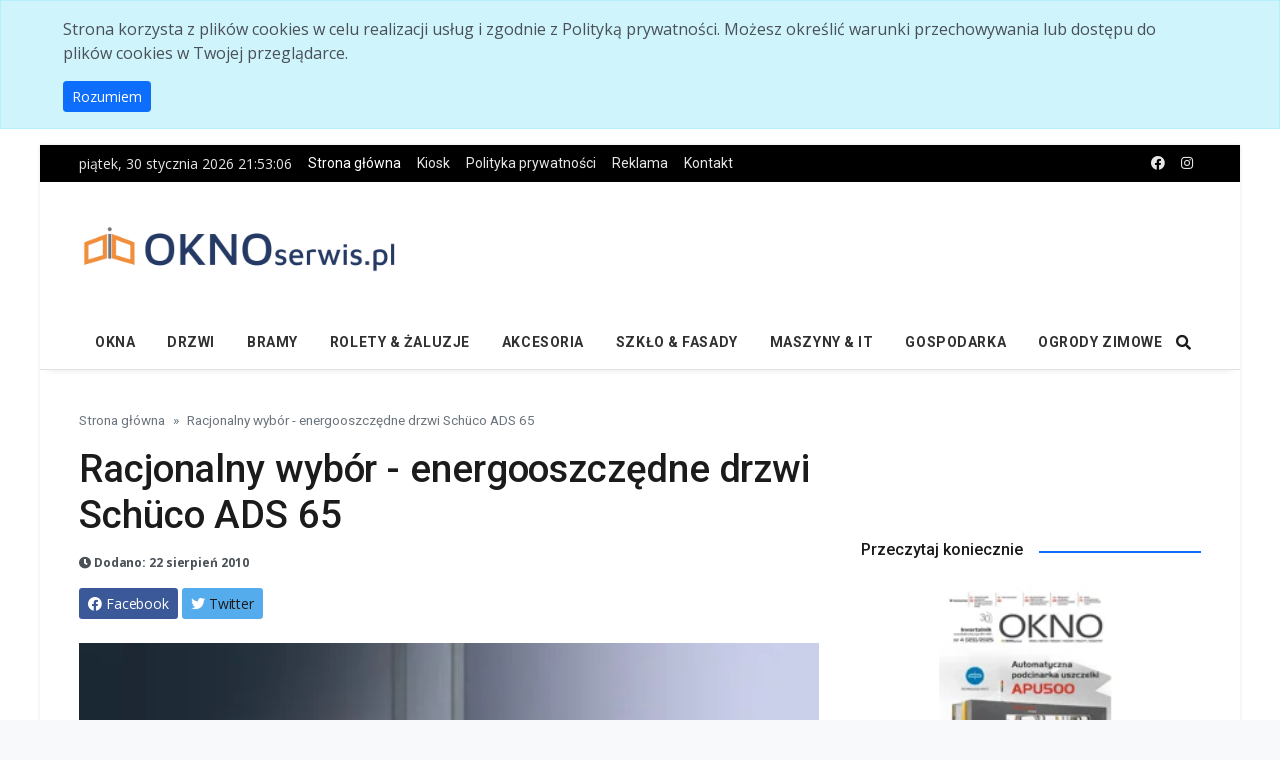

--- FILE ---
content_type: text/html; charset=utf-8
request_url: https://oknoserwis.pl/artykul-594/racjonalny-wybor-energooszczedne-drzwi-schuco-ads-65.html
body_size: 16937
content:
<!DOCTYPE html>
<html lang="en">

<head>
    <!--Required Meta Tags-->
    <meta charset="utf-8">
    <meta name="viewport" content="width=device-width, initial-scale=1, shrink-to-fit=no">

    <!-- Title -->
    <title>Racjonalny wyb&#xF3;r - energooszcz&#x119;dne drzwi Sch&#xFC;co ADS 65  - OknoSerwis.pl</title>
    <meta name="description" content="Aluminiowe drzwi zewn&#x119;trzne Schuco ADS 65 spe&#x142;niaj&#x105; wymagania wsp&#xF3;&#x142;czesnej architektury a tak&#x17C;e sprawdzaj&#x105; si&#x119; wsz&#x119;dzie tam, gdzie efektywno&#x15B;&#x107; rozwi&#x105;za&#x144; jest r&#xF3;">
    <meta name="keywords" content="wiesci">
    <meta name="author" content="&#xAE; Copyright 2008. Wszelkie prawa zastrze&#x17C;one. Bud-Media">

    <meta property="og:title" content="Racjonalny wyb&#xF3;r - energooszcz&#x119;dne drzwi Sch&#xFC;co ADS 65 "/>
    <meta property="og:image" content="https:https://oknoserwis.pl/Images/Posts/594/_cache/1500x1000/687z1.jpg"/>
    <meta property="og:image:alt" content="Racjonalny wyb&#xF3;r - energooszcz&#x119;dne drzwi Sch&#xFC;co ADS 65 "/>
    <meta property="og:url" content="https://oknoserwis.pl/artykul-594/racjonalny-wybor-energooszczedne-drzwi-schuco-ads-65.html"/>
    <meta property="og:description" content="Aluminiowe drzwi zewn&#x119;trzne Schuco ADS 65 spe&#x142;niaj&#x105; wymagania wsp&#xF3;&#x142;czesnej architektury a tak&#x17C;e sprawdzaj&#x105; si&#x119; wsz&#x119;dzie tam, gdzie efektywno&#x15B;&#x107; rozwi&#x105;za&#x144; jest r&#xF3;wnie wa&#x17C;na jak dobra izolacyjno&#x15B;&#x107; termiczna. To racjonalny ekonomicznie wyb&#xF3;r dla inwestor&#xF3;w ceni&#x105;cych wysok&#x105; jako&#x15B;&#x107; w rozs&#x105;dnej cenie."/>
    <meta property="og:type" content="website"/>

    <link rel="canonical" href="https://oknoserwis.pl/artykul-594/racjonalny-wybor-energooszczedne-drzwi-schuco-ads-65.html"/>

    <meta property="fb:app_id" content="713122982045830"/>

    <meta name="robots" content="index,follow,all"/>
    <meta name="revisit-after" content="1 days"/>

    <!--App manifest-->
    <link rel="manifest" href="/js/manifest.json">

    <!--Favicon-->
    <link rel="apple-touch-icon" sizes="57x57" href="/img/favicon/apple-icon-57x57.png">
    <link rel="apple-touch-icon" sizes="60x60" href="/img/favicon/apple-icon-60x60.png">
    <link rel="apple-touch-icon" sizes="72x72" href="/img/favicon/apple-icon-72x72.png">
    <link rel="apple-touch-icon" sizes="76x76" href="/img/favicon/apple-icon-76x76.png">
    <link rel="apple-touch-icon" sizes="114x114" href="/img/favicon/apple-icon-114x114.png">
    <link rel="apple-touch-icon" sizes="120x120" href="/img/favicon/apple-icon-120x120.png">
    <link rel="apple-touch-icon" sizes="144x144" href="/img/favicon/apple-icon-144x144.png">
    <link rel="apple-touch-icon" sizes="152x152" href="/img/favicon/apple-icon-152x152.png">
    <link rel="apple-touch-icon" sizes="180x180" href="/img/favicon/apple-icon-180x180.png">
    <link rel="icon" type="image/png" sizes="192x192" href="/img/favicon/android-icon-192x192.png">
    <link rel="icon" type="image/png" sizes="32x32" href="/img/favicon/favicon-32x32.png">
    <link rel="icon" type="image/png" sizes="96x96" href="/img/favicon/favicon-96x96.png">
    <link rel="icon" type="image/png" sizes="16x16" href="/img/favicon/favicon-16x16.png">
    <link rel="manifest" href="/img/favicon/manifest.json">
    <meta name="msapplication-TileColor" content="#ffffff">
    <meta name="msapplication-TileImage" content="~/img/favicon/ms-icon-144x144.png">
    <meta name="theme-color" content="#0f0f0f">

    <!--Google Fonts-->
    <link href="https://fonts.googleapis.com/css?family=Open+Sans%3A300%2C400%2C400i%2C600%2C700%7CRoboto%3A400%2C400i%2C500%2C700" rel="stylesheet">

    <!--Styles-->
    <link rel="stylesheet" href="/lib/fontawesome-free/css/all.min.css?v=UzFD2WYH2U1dQpKDjjZK72VtPeWP50NoJjd26rnAdUI">
    <link rel="stylesheet" href="/css/theme.css?v=QRjZ5NeJspfyEfTrekVi2lT68zumn8OU_vbb_T8TT74">
    <link rel="stylesheet" href="/css/custom.css?v=7XDc0PD3jokqB7AJmR6Un7NLiEm7TZHGTwe3pn-cOyc">

    <!-- jQuery first then Bootstrap Bundle JS -->
    <script src="/lib/jquery/dist/jquery.min.js?v=9_aliU8dGd2tb6OSsuzixeV4y_faTqgFtohetphbbj0"></script>
    <script src="/lib/bootstrap/dist/js/bootstrap.bundle.min.js?v=iGoNEAX01mPhFHPIHqILK51hg3IxPfVSI9LFcd_8Vpg"></script>

    <!-- Global site tag (gtag.js) - Google Analytics -->
    <script async src="https://www.googletagmanager.com/gtag/js?id=G-MF83DYCE7X"></script>
    <script>
        window.dataLayer = window.dataLayer || [];
        function gtag() { dataLayer.push(arguments); }
        gtag('js', new Date());

        gtag('config', 'G-MF83DYCE7X');
    </script>

    <script async src="https://securepubads.g.doubleclick.net/tag/js/gpt.js"></script>
    <script>
        let tags = [];
                tags.push("wiesci");
                tags.push("all");
        let aside = [[320, 100], [336, 280], [320, 480], [250, 250], [320, 50], [300, 100], [300, 50], [300, 75], [300, 250], [300, 600]];
        
        let topSizes =  [[728, 90], [728, 200]];
        
        let midSizes = [[480, 320], [468, 60], [480, 320]];
        
        let mobileSizes = [[320, 50], [320, 75], [320, 100], [320, 250], [320, 600]];

        window.googletag = window.googletag || {cmd: []};
        googletag.cmd.push(function() {
            let mapping = googletag.sizeMapping()
                .addSize([0, 0], mobileSizes) // for screens smaller than 768x1024
                .addSize([769, 50], topSizes) // for screens between 769 and 997
                .addSize([998, 50], midSizes) // for screens between 998 and 1200
                .addSize([1201, 50], topSizes) // for screens wider than 1200
                .build();
                                
            googletag.defineSlot('/275176259/A1', topSizes, 'div-gpt-ad-1618701190239-0')
                .defineSizeMapping(mapping) 
                .setTargeting('serwis', ['oknoserwis'])
                .setTargeting('Dzial', tags)
                .setTargeting('Pozycja', ['Top1'])
                .addService(googletag.pubads());

            googletag.defineSlot('/275176259/A1', topSizes, 'div-gpt-ad-1618701190239-22')
                .defineSizeMapping(mapping)
                .setTargeting('serwis', ['oknoserwis'])
                .setTargeting('Dzial', tags)
                .setTargeting('Pozycja', ['Top12'])
                .addService(googletag.pubads());
            
            googletag.defineSlot('/275176259/A2', aside, 'div-gpt-ad-1618701190240-0').setTargeting('serwis', ['oknoserwis']).setTargeting('Dzial', tags).setTargeting('Pozycja', ['Prawo1']).addService(googletag.pubads());

            googletag.defineSlot('/275176259/A2', aside, 'div-gpt-ad-1618701190240-1').setTargeting('serwis', ['oknoserwis']).setTargeting('Dzial', tags).setTargeting('Pozycja', ['Prawo2']).addService(googletag.pubads());

            googletag.defineSlot('/275176259/A2', aside, 'div-gpt-ad-1618701190240-2').setTargeting('serwis', ['oknoserwis']).setTargeting('Dzial', tags).setTargeting('Pozycja', ['Prawo3']).addService(googletag.pubads());

            googletag.defineSlot('/275176259/A2', aside, 'div-gpt-ad-1618701190240-3').setTargeting('serwis', ['oknoserwis']).setTargeting('Dzial', tags).setTargeting('Pozycja', ['Prawo4']).addService(googletag.pubads());

            googletag.defineSlot('/275176259/A2', aside, 'div-gpt-ad-1618701190240-4').setTargeting('serwis', ['oknoserwis']).setTargeting('Dzial', tags).setTargeting('Pozycja', ['Prawo5']).addService(googletag.pubads());

            googletag.defineSlot('/275176259/A2', aside, 'div-gpt-ad-1618701190240-5').setTargeting('serwis', ['oknoserwis']).setTargeting('Dzial', tags).setTargeting('Pozycja', ['prawo6']).addService(googletag.pubads());
            
            googletag.defineSlot('/275176259/A1', [[970, 90], [970, 250]], 'div-gpt-ad-1618701190239-1').setTargeting('serwis', ['oknoserwis']).setTargeting('Dzial', tags).setTargeting('Pozycja', ['Srodek1']).addService(googletag.pubads());

            googletag.defineSlot('/275176259/A1', topSizes, 'div-gpt-ad-1618701190239-2')
                .defineSizeMapping(mapping) 
                .setTargeting('serwis', ['oknoserwis'])
                .setTargeting('Dzial', tags)
                .setTargeting('Pozycja', ['Srodek2'])
                .addService(googletag.pubads());

            googletag.pubads().enableSingleRequest();
            googletag.pubads().collapseEmptyDivs();
            googletag.pubads().disableInitialLoad();
            googletag.enableServices();
        });
    </script>

    
</head>

<body class="font-family scolor-blacksoft color-darkblue boxed bg-repeat">
<div id="fb-root"></div>
<script async defer crossorigin="anonymous" src="https://connect.facebook.net/pl_PL/sdk.js#xfbml=1&version=v16.0.0&appId=713122982045830&autoLogAppEvents=1" nonce="fk5wmkfemW"></script>
<!--Skippy-->
<a id="skippy" class="visually-hidden-focusable" href="#content">
    <div class="container">
        <span class="skiplink-text">Skip to main content</span>
    </div>
</a>


<div id="cookieConsent" class="alert alert-info alert-dismissible fade show" style="display: none;" role="alert">
    <div class="container">
        <div class="row">
            <div class="col-12 mx-auto">
                <p>Strona korzysta z plik&#xF3;w cookies w celu realizacji us&#x142;ug i zgodnie z Polityk&#x105; prywatno&#x15B;ci. Mo&#x17C;esz okre&#x15B;li&#x107; warunki przechowywania lub dost&#x119;pu do plik&#xF3;w cookies w Twojej przegl&#x105;darce.</p>
                <a class="btn btn-primary btn-sm" role="button">Rozumiem</a>
            </div>
        </div>
    </div>
</div>

<!-- ========== WRAPPER ========== -->
<div class="wrapper">
<!--Header start-->
<header class="header">
    <!--top mobile menu start-->
    <div class="top-menu bg-white">
        <div class="container">
            <!--Navbar Mobile-->
            <nav class="navbar navbar-expand d-lg-none navbar-light px-0" aria-label="">
                <div id="navbar-mobile" class="collapse navbar-collapse nav-top-mobile">
                    <!--Top left menu-->
                    <ul class="navbar-nav">
                        <li class="nav-item">
                            <a class="nav-link" href="/">Strona główna</a>
                        </li>
                        <li class="nav-item">
                            <a class="nav-link" href="https://bud-media.com.pl" target="_blank">Kiosk</a>
                        </li>
                        
        <li class="nav-item">
            <a class="nav-link" href="/strona-3/polityka-prywatnosci.html">Polityka prywatno&#x15B;ci</a>
        </li>
        <li class="nav-item">
            <a class="nav-link" href="/strona-2/reklama.html">Reklama</a>
        </li>
        <li class="nav-item">
            <a class="nav-link" href="/strona-1/kontakt.html">Kontakt</a>
        </li>

                    </ul>
                    <!--Top right menu-->
                    <ul class="navbar-nav ms-auto text-center">
                        <li class="nav-item">
                            <a class="nav-link" href="https://www.facebook.com/OknoSerwisPL" target="_blank" rel="noopener noreferrer" aria-label="facebook">
                                <i class="fab fa-facebook"></i>
                            </a>
                        </li>
                    </ul>
                    <!--end top right menu-->
                </div>
            </nav>
            <!-- End Navbar Mobile-->
        </div>
    </div>
    <!-- end top mobile menu -->
    <!-- top menu -->
    <div class="top-menu bg-secondary">
        <div class="container">
            <!--Navbar-->
            <nav class="navbar navbar-expand-lg navbar-dark px-0 py-0" aria-label="">
                <!--Hamburger button-->
                <a id="showStartPush" aria-label="sidebar menu" class="navbar-toggler side-hamburger border-0 px-0" href="#">
                    <span class="hamburger-icon">
                        <span></span><span></span><span></span><span></span>
                    </span>
                </a>
                <!-- Mobile logo -->
                <a href="/">
                    <img class="mobile-logo img-fluid d-lg-none mx-auto" src="/img/oknoserwis-logo.png" alt="Oknoserwis.pl">
                </a>
                <!--Right Toggle Button-->
                <button class="navbar-toggler px-0" type="button" data-bs-toggle="collapse" data-bs-target="#navbarTogglerDemo2" aria-controls="navbarTogglerDemo2" aria-expanded="false" aria-label="Toggle navigation">
                    <span class="fa fa-search"></span>
                </button>
                <!--Top Navbar-->
                <div id="navbarTogglerDemo" class="collapse navbar-collapse">
                    <!-- Time -->
                    <div class="date-area d-none d-lg-block">
                        <time id="clock" class="navbar-text me-2 clock" datetime=""></time>
                    </div>
                    <!--Top left menu-->
                    <ul class="navbar-nav">
                        <li class="nav-item">
                            <a class="nav-link active" href="/">Strona główna</a>
                        </li>
                        <li class="nav-item">
                            <a class="nav-link" href="https://bud-media.com.pl" target="_blank">Kiosk</a>
                        </li>
                        
        <li class="nav-item">
            <a class="nav-link" href="/strona-3/polityka-prywatnosci.html">Polityka prywatno&#x15B;ci</a>
        </li>
        <li class="nav-item">
            <a class="nav-link" href="/strona-2/reklama.html">Reklama</a>
        </li>
        <li class="nav-item">
            <a class="nav-link" href="/strona-1/kontakt.html">Kontakt</a>
        </li>

                    </ul>
                    <!--end top left menu-->
                    <!--Top right menu-->
                    <ul class="navbar-nav ms-auto text-center">
                        <li class="nav-item">
                            <a class="nav-link" rel="noopener noreferrer" aria-label="facebook" href="https://www.facebook.com/OknoSerwisPL" target="_blank">
                                <i class="fab fa-facebook"></i>
                            </a>
                        </li>
                        <li class="nav-item">
                            <a class="nav-link" rel="noopener noreferrer" aria-label="instagram" href="https://www.instagram.com/kwartalnikokno/" target="_blank">
                                <i class="fab fa-instagram"></i>
                            </a>
                        </li>
                    </ul>
                    <!--end top right menu-->
                </div>
            </nav>
            <!-- End Navbar -->
        </div>
    </div>
    <!--end top menu-->
    <!--start second header-->
    <div class="second-header">
        <div class="container">
            <div class="row">
                <!--Left content logo-->
                <div class="col-lg-4">
                    <div id="main-logo" class="main-logo my-2 my-lg-4 d-none d-lg-block">
                        <a class="navbar-brand" href="/">
                            <img class="img-fluid" src="/img/oknoserwis-logo.png" alt="Oknoserwis.pl" style="min-width: 320px;">
                        </a>
                    </div>
                </div>
                <!--Right content ads-->
                <div class="col-lg-8">
                    <div class="my-2 my-md-3 my-lg-4 text-center">
                        <!-- /275176259/A1 Top1 -->
                        <div id='div-gpt-ad-1618701190239-0'>
                            <script>
                                        googletag.cmd.push(function() { googletag.display('div-gpt-ad-1618701190239-0'); });
                                    </script>
                        </div>
                    </div>
                </div>
                <!--search mobile-->
                <div class="collapse navbar-collapse col-12 py-2" id="navbarTogglerDemo2">
                    <form class="form-inline" method="get" action="/szukaj.html">
                        <div class="input-group w-100 bg-white">
                            <input type="text" name="query" class="form-control border border-end-0" placeholder="Szukaj..." aria-label="search">
                            <div class="input-group-prepend bg-light-dark">
                                <button class="btn bg-transparent border-start-0 input-group-text border" type="submit">
                                    <i class="fa fa-search"></i>
                                </button>
                            </div>
                        </div>
                    </form>
                </div>
                <!--end search mobile-->
            </div>
        </div>
    </div>
    <!--End second header-->
</header>
<!--End header-->
<!--Main menu-->
<div id="showbacktop" class="full-nav bg-white border-none border-lg-1 border-bottom shadow-b-sm py-0">
    <div class="container">
        <nav id="main-menu" class="main-menu navbar navbar-expand-lg navbar-light px-2 px-lg-0 py-0" aria-label="">
            <!--Navbar menu-->
            <div id="navbarTogglerDemo1" class="collapse navbar-collapse hover-mode">
                <!-- logo in navbar -->
                <div class="logo-showbacktop">
                    <a href="/">
                        <img class="img-fluid" src="/img/oknoserwis-logo.png" alt="Oknoserwis.pl">
                    </a>
                </div>

                <!--left main menu start-->
                
    <ul id="start-main" class="navbar-nav main-nav navbar-uppercase first-start-lg-0">
            <li class="nav-item">
                <a class="nav-link" href="/kategoria-1/okna.html">Okna</a>
            </li>
            <li class="nav-item">
                <a class="nav-link" href="/kategoria-2/drzwi.html">Drzwi</a>
            </li>
            <li class="nav-item">
                <a class="nav-link" href="/kategoria-3/bramy.html">Bramy</a>
            </li>
            <li class="nav-item">
                <a class="nav-link" href="/kategoria-4/rolety-zaluzje.html">Rolety &amp; &#x17C;aluzje</a>
            </li>
            <li class="nav-item">
                <a class="nav-link" href="/kategoria-6/akcesoria.html">Akcesoria</a>
            </li>
            <li class="nav-item">
                <a class="nav-link" href="/kategoria-7/szklo-fasady.html">Szk&#x142;o &amp; fasady</a>
            </li>
            <li class="nav-item">
                <a class="nav-link" href="/kategoria-8/maszyny-it.html">Maszyny &amp; IT</a>
            </li>
            <li class="nav-item">
                <a class="nav-link" href="/kategoria-9/gospodarka.html">Gospodarka</a>
            </li>
            <li class="nav-item">
                <a class="nav-link" href="/kategoria-5/ogrody-zimowe.html">Ogrody zimowe</a>
            </li>
    </ul>

                <!--end left main menu-->
                <!--Search form-->
                <div class="navbar-nav ms-auto d-none d-lg-block">
                    <div class="search-box">
                        <!--hide search-->
                        <div class="search-menu no-shadow border-0 py-0" aria-labelledby="dropdownMenuButton">
                            <form class="form-src form-inline" method="get" action="/szukaj.html">
                                <div class="input-group">
                                    <input type="text" class="form-control end-0" name="Query" value="" placeholder="Szukaj..." aria-label="search">
                                    <span class="icones">
                                        <span class="fas fa-search ms-n4"></span>
                                    </span>
                                </div>
                            </form>
                        </div>
                        <!--end hide search-->
                    </div>
                </div>
                <!--end search form-->
            </div>
            <!--End navbar menu-->
        </nav>
    </div>
</div>
<!-- End main menu -->
<!-- sidebar mobile menu -->
<div class="mobile-side">
    <!--Left Mobile menu-->
    <a href="#" class="back-menu">
        <span class="hamburger-icon open">
            <span></span><span></span><span></span><span></span>
        </span>
    </a>
    <nav id="mobile-menu" class="menu-mobile d-flex flex-column push push-start shadow-r-sm bg-white" aria-label="">
        <!-- mobile menu content -->
        <div class="mobile-content mb-auto">
            <!--logo-->
            <div class="logo-sidenav p-2">
                <a href="index.html">
                    <img src="/img/oknoserwis-logo.png" class="img-fluid" alt="logo">
                </a>
            </div>
            <!--navigation-->
            <div class="sidenav-menu">
                <nav class="navbar navbar-inverse" aria-label="">
                    
    <ul id="side-menu" class="nav navbar-nav list-group list-unstyled side-link">
            <li class="menu-item nav-item">
                <a class="nav-link" href="/kategoria-1/okna.html">Okna</a>
            </li>
            <li class="menu-item nav-item">
                <a class="nav-link" href="/kategoria-2/drzwi.html">Drzwi</a>
            </li>
            <li class="menu-item nav-item">
                <a class="nav-link" href="/kategoria-3/bramy.html">Bramy</a>
            </li>
            <li class="menu-item nav-item">
                <a class="nav-link" href="/kategoria-4/rolety-zaluzje.html">Rolety &amp; &#x17C;aluzje</a>
            </li>
            <li class="menu-item nav-item">
                <a class="nav-link" href="/kategoria-6/akcesoria.html">Akcesoria</a>
            </li>
            <li class="menu-item nav-item">
                <a class="nav-link" href="/kategoria-7/szklo-fasady.html">Szk&#x142;o &amp; fasady</a>
            </li>
            <li class="menu-item nav-item">
                <a class="nav-link" href="/kategoria-8/maszyny-it.html">Maszyny &amp; IT</a>
            </li>
            <li class="menu-item nav-item">
                <a class="nav-link" href="/kategoria-9/gospodarka.html">Gospodarka</a>
            </li>
            <li class="menu-item nav-item">
                <a class="nav-link" href="/kategoria-5/ogrody-zimowe.html">Ogrody zimowe</a>
            </li>
    </ul>

                </nav>
            </div>
        </div>
        <!-- copyright mobile sidebar menu -->
        <div class="mobile-copyright mt-5 text-center">
            <p>Copyright © 1994 - 2026 Oknoserwis.pl - Wszelkie prawa zastrzeżone.</p>
        </div>
    </nav>
</div>
<!-- end sidebar mobile menu -->

    <!-- /275176259/A1 Top1 -->
    <div class="container text-center mt-4">
        <div id='div-gpt-ad-1618701190239-22'>
            <script>
                googletag.cmd.push(function() { googletag.display('div-gpt-ad-1618701190239-22'); });
            </script>
        </div>
    </div>

<!--Content start-->
<main id="content">

    
<div class="container">
    <div class="row">
        <!--breadcrumb-->
        <div class="col-12">
            <nav aria-label="breadcrumb">
                <ol class="breadcrumb u-breadcrumb pt-3 px-0 mb-0 bg-transparent small">
                    <li class="breadcrumb-item">
                        <a href="/">Strona główna</a>
                    </li>
                        <li class="breadcrumb-item active d-none d-md-block" aria-current="page">Racjonalny wyb&#xF3;r - energooszcz&#x119;dne drzwi Sch&#xFC;co ADS 65 </li>
                </ol>
            </nav>
        </div>
        <!--end breadcrumb-->
        <!--content-->
        <div class="col-md-8">
            <div class="post-title mb-4">
                <!-- title -->
                <h1 class="entry-title display-4 display-2-lg mt-2">Racjonalny wyb&#xF3;r - energooszcz&#x119;dne drzwi Sch&#xFC;co ADS 65 </h1>
                <!-- atribute -->
                <div class="post-atribute mb-3">
                    <div class="my-3 text-muted small">
                        <!--date-->
                        <time class="d-none d-sm-inline" datetime="22 sierpie&#x144; 2010">
                            <span class="fa fa-clock"></span>&nbsp;Dodano: 22 sierpie&#x144; 2010
                        </time>
                        <!--author-->
                    </div>

                    <div class="social-share mb-3">
                        <!-- share facebook -->
                        <a class="btn btn-social btn-facebook text-white btn-sm blank-windows" href="https://www.facebook.com/sharer.php?u=http://oknoserwis.pl/artykul-594/racjonalny-wybor-energooszczedne-drzwi-schuco-ads-65.html" title="Share to facebook">
                            <i class="fab fa-facebook"></i> <span class="d-none d-sm-inline">Facebook</span>
                        </a>
                        <!-- share twitter -->
                        <a class="btn btn-social btn-twitter text-white btn-sm blank-windows" href="https://twitter.com/intent/tweet?text=Racjonalny wyb&#xF3;r - energooszcz&#x119;dne drzwi Sch&#xFC;co ADS 65 &url=http://oknoserwis.pl/artykul-594/racjonalny-wybor-energooszczedne-drzwi-schuco-ads-65.html" title="Share to twitter">
                            <i class="fab fa-twitter"></i> <span class="d-none d-sm-inline text-dark">Twitter</span>
                        </a>
                    </div>
                </div>
            </div>

            <!-- post content -->
            <div class="post-content">
                <!-- images -->
                    <figure class="image-wrapper ratio_single">
                        <img class="img-fluid lazy" 
                             src="https://oknoserwis.pl/Images/Posts/594/_cache/760x537/687z1.webp" 
                             data-src="https://oknoserwis.pl/Images/Posts/594/_cache/760x537/687z1.webp" 
                             alt="Racjonalny wyb&#xF3;r - energooszcz&#x119;dne drzwi Sch&#xFC;co ADS 65 ">
                        <figcaption>Racjonalny wyb&#xF3;r - energooszcz&#x119;dne drzwi Sch&#xFC;co ADS 65 </figcaption>
                    </figure>

                <div class="row">
                    <div class="col-sm-12">
                        <p><b>Aluminiowe drzwi zewnętrzne Schuco ADS 65 spełniają wymagania współczesnej architektury a także sprawdzają się wszędzie tam, gdzie efektywność rozwiązań jest równie ważna jak dobra izolacyjność termiczna. To racjonalny ekonomicznie wybór dla inwestorów ceniących wysoką jakość w rozsądnej cenie.</b></p>

<p>Zastosowanie nowoczesnej, energooszczędnej stolarki okiennej i drzwiowej znacznie obniża koszty eksploatacji budynku a przy tym pozwala przebywającym w nim osobom cieszyć się komfortem użytkowania. Nie bez znaczenia pozostają również aspekty architektoniczne, które podnoszą wartość i prestiż inwestycji. Odpowiedzią na potrzeby energooszczędnego budownictwa w sektorze publicznym, mieszkaniowym i komercyjnym jest rozwiązanie wejść do budynków w systemie Schüco ADS 65, który oferuje maksimum możliwości przy niewygórowanych kosztach inwestycyjnych.</p>
<div align="center"><div class="srodek" style="width:300px;" ><img src="/Images/Posts/594/InText/687z1.jpg" width="300" height="300" /><div class="podpis" style="width:300px;" >Przekrój przez próg drzwi Schüco ADS 65 Fot. Schüco</div></div></div>

<p><b>Ponadstandardowa jakość</b><br />
Zewnętrzne drzwi aluminiowe Schüco ADS 65 zostały zaprojektowane w taki sposób, aby zapewnić optymalną ochronę cieplną budynku i dużą funkcjonalność. W celu podniesienia właściwości ciepłochronnych profili aluminiowych z tej serii poszerzono strefę izolacji cieplnej stosując przekładki termiczne z pustymi komorami. Tak zaprojektowane drzwi o wąskiej widocznej szerokości profili ramy (skrzydło z ościeżnicą) wynoszącej 147 mm i głębokości zabudowy 65 mm osiągają bardzo dobrą wartość współczynnika przenikania ciepła dla ramy Uf=2,3 W/m2K. Zwiększenie powierzchni szyby oznacza lepszy dostęp światła dziennego oraz szerszy widok na zewnątrz. System o wąskiej widocznej szerokości profili zachowuje maksymalną trwałość, także w przypadku intensywnego użytkowania, co potwierdzono badaniem cykli wielokrotnego otwierania i zamykania (pół miliona razy dla wersji podstawowej i milion razy dla wersji HD). Solidne i niezwykle estetyczne zawiasy rolkowe, ukryte lub nakładane z bezstopniową regulacją umożliwiają prosty montaż i gwarantują bezawaryjne funkcjonowanie. Skrzydła mogą przy tym osiągać szerokość 1250 mm i wysokość do 2500 mm, zaś w wersji HD nawet 1400 i 3000 mm! Dzięki temu mogą być stosowane zarówno w budynkach jedno i wielorodzinnych, jak również w obiektach komercyjnych, gdzie jest wymagana duża szerokość przejścia i duże gabaryty. Zastosowanie okuć antywłamaniowych gwarantuje klasę odporności WK2, zaś w wersji HD nawet do WK3. Rozety w systemie Schüco ADS 65 mogą być zlicowane z powierzchnią skrzydła, co podkreśla doskonały design i zapewnia spójny efekt estetyczny. Nowoczesne wzornictwo pozwala na wielowariantowe zabudowanie ich w powłoce budynku, jak również harmonijnie łączenie z aluminiowymi systemami okiennymi i fasadowymi Schüco.</p>

<div align="center"><div class="srodek" style="width:300px;" ><img src="/Images/Posts/594/InText/687z2.jpg" width="300" height="300" /><div class="podpis" style="width:300px;" >Drzwi w systemie Schüco ADS 65 z wmontowanym czytnikiem linii papilarnych Schüco Fingerprint Fot. Schüco</div></div></div>
<div align="center"><div class="srodek" style="width:300px;" ><img src="/Images/Posts/594/InText/687z3.jpg" width="300" height="237" /><div class="podpis" style="width:300px;" >Wejście do budynku zrealizowane w systemie Schüco ADS 65 Fot. Schüco</div></div></div>

<p><b>Specjalne rozwiązania</b><br />
Przy wszystkich swych zaletach aluminiowe drzwi Schüco ADS 65 oferują bogate możliwości modyfikowania ich wyglądu i funkcji. Ofertę drzwi z serii ADS 65 uatrakcyjniają trzy linie stylistyczne. W wersji podstawowej i HD (Heavy Duty) profile otrzymały sformalizowany wyraz, dzięki prawie całkowitemu zlicowaniu szyby z ramą. Ścięty kontur profilu w wersji Residental Line posiada klasyczny, elegancki wygląd. Natomiast Soft Line, o zaokrąglonym konturze, przyciąga uwagę i współtworzy charakter budynku. Istnieje także możliwość pokrycia skrzydeł w całości wypełnieniem czy lakierowania na inny kolor od wewnątrz i na zewnątrz. <br />
W wersji wielofunkcyjnej Schüco ADS 65 stanowią idealne rozwiązanie we wszystkich sytuacjach, w których od drzwi wymaga się czegoś więcej niż reprezentacyjnego wyglądu i funkcji otwierania. Drzwi z niskim progiem lub bez progu umożliwiają bezpieczny i łatwy dostęp, w szczególności dla osób starszych i niepełnosprawnych, a także dzieci. Automatyczne uszczelnianie dolnej przylgi drzwi w momencie zamykania zapobiega przenikaniu zimnego powietrza do wnętrza budynku. Zastosowany na drogach ewakuacyjnych system ADS 65 może być uzupełniany o ukryte zawiasy, okucia przeciwpaniczne i ewakuacyjne, czy zawiasy umożliwiające rozwarcie skrzydeł nawet do 180º. Drzwi wejściowe wyposażone w różne systemy dostępowe, zdalne, kodowane, z czytnikiem kart, czytnikiem linii papilarnych czy system monitoringu pozwalają zwiększyć stopień ochrony mienia i życia ludzkiego. Możliwe jest także zintegrowanie zadań bezpieczeństwa i automatyki, poprzez elektroniczne podłączenie drzwi do układów sterowania budynkiem. <br />

                    </div>
                </div>
            </div>

                <!-- footer post -->
                <div class="entry-footer">
                    <!-- tags -->
                    <div class="tags-area">
                        <ul class="tags-links tagcloud ps-0">
                            <li>
                                <span class="fw-bold me-2">Tagi</span>
                            </li>
                                <li>
                                    <a href="/tag-3/wiesci.html">wiesci</a>
                                </li>
                        </ul>
                    </div>
                    <div class="gap-0"></div>
                </div>
            <hr>

            <!-- Previous and next article -->
            <div class="prev-next-post pt-3 pb-5">
                <div class="row">
                    <!-- Previous article -->
                    <div class="col-12 col-md-6 prev-post-start">
                            <span class="d-block text-muted mb-3">&#171; Poprzedni artykuł</span>
                            <a href="/artykul-593/okazja-czyni-zlodzieja-czyli-ile-jest-warte-twoje-bezpieczenstwo.html">Okazja czyni z&#x142;odzieja, czyli ile jest warte Twoje bezpiecze&#x144;stwo?</a>
                    </div>
                    <!-- Next article -->
                    <div class="col-12 col-md-6 next-post-end">
                            <span class="d-block text-muted mb-3">Następny artykuł &#187;</span>
                            <a href="/artykul-595/motywy-zdobnicze-z-tworzywa-sztucznego-dla-bram-eurostyle-firmy-normstahl-mala-rzecz-a-zdobi.html">Motywy zdobnicze z tworzywa sztucznego dla bram EUROSTYLE firmy Normstahl &#x2013; ma&#x142;a rzecz, a zdobi</a>
                    </div>
                </div>
            </div>

            <!--Related post title-->
                <div class="related-post mb-4">
                    <div class="block-title-6">
                        <h4 class="h5 border-primary border-2">
                            <span class="bg-primary text-white">Więcej tematów</span>
                        </h4>
                    </div>
                    <div class="row">
                        <!-- owl slider -->
                        <div id="owl-carousel3" class="owl-carousel owl-theme">
                                <!-- item slider -->
                                <article class="item">
                                    <!--post start-->
                                    <div class="col-12 mb-3 mb-lg-4">
                                        <div class="card card-full hover-a">
                                            <!--thumbnail-->
                                            <div class="ratio_337-337 image-wrapper">
                                                <a href="/artykul-6468/kompleksowa-oferta-systemow-schuco-na-fensterbau-frontale-2026.html">
                                                    <img class="img-fluid lazy"
                                                         src="https://oknoserwis.pl/Images/Posts/6468/_cache/247x247/dom_okno_pvcu_schueco_focusIng_m.webp"
                                                         data-src="https://oknoserwis.pl/Images/Posts/6468/_cache/247x247/dom_okno_pvcu_schueco_focusIng_m.webp" alt="kompleksowa-oferta-systemow-schuco-na-fensterbau-frontale-2026">
                                                </a>
                                            </div>
                                            <!-- title & date -->
                                            <div class="position-absolute p-3 b-0 w-100 bg-shadow">
                                                <a href="/artykul-6468/kompleksowa-oferta-systemow-schuco-na-fensterbau-frontale-2026.html">
                                                    <h5 class="card-title h3 h4-sm h5-md text-light my-1">Kompleksowa oferta system&#xF3;w Sch&#xFC;co na Fensterbau Frontale 2026</h5>
                                                </a>
                                                <div class="card-text my-2 dark small text-light">
                                                    <time datetime="28 stycze&#x144; 2026">28 stycze&#x144; 2026</time>
                                                </div>
                                            </div>
                                        </div>
                                    </div>
                                    <!--end post -->
                                </article>
                                <!-- item slider -->
                                <article class="item">
                                    <!--post start-->
                                    <div class="col-12 mb-3 mb-lg-4">
                                        <div class="card card-full hover-a">
                                            <!--thumbnail-->
                                            <div class="ratio_337-337 image-wrapper">
                                                <a href="/artykul-6466/40-samochodow-na-40-lecie-drutex---wystartowal-pierwszy-konkurs.html">
                                                    <img class="img-fluid lazy"
                                                         src="https://oknoserwis.pl/Images/Posts/6466/_cache/247x247/X40.webp"
                                                         data-src="https://oknoserwis.pl/Images/Posts/6466/_cache/247x247/X40.webp" alt="40-samochodow-na-40-lecie-drutex---wystartowal-pierwszy-konkurs">
                                                </a>
                                            </div>
                                            <!-- title & date -->
                                            <div class="position-absolute p-3 b-0 w-100 bg-shadow">
                                                <a href="/artykul-6466/40-samochodow-na-40-lecie-drutex---wystartowal-pierwszy-konkurs.html">
                                                    <h5 class="card-title h3 h4-sm h5-md text-light my-1">40 samochod&#xF3;w na 40-lecie Drutex &#x2013; wystartowa&#x142; pierwszy konkurs</h5>
                                                </a>
                                                <div class="card-text my-2 dark small text-light">
                                                    <time datetime="27 stycze&#x144; 2026">27 stycze&#x144; 2026</time>
                                                </div>
                                            </div>
                                        </div>
                                    </div>
                                    <!--end post -->
                                </article>
                                <!-- item slider -->
                                <article class="item">
                                    <!--post start-->
                                    <div class="col-12 mb-3 mb-lg-4">
                                        <div class="card card-full hover-a">
                                            <!--thumbnail-->
                                            <div class="ratio_337-337 image-wrapper">
                                                <a href="/artykul-6463/ktore-marki-budowlane-beda-wyznaczac-standardy-w-branzy-w-2026-roku-juz-w-czerwcu-poznamy-odpowiedz-oparta-na-glosach-samych-wykonawcow.html">
                                                    <img class="img-fluid lazy"
                                                         src="https://oknoserwis.pl/Images/Posts/6463/_cache/247x247/grafika-bmr-2026-1.webp"
                                                         data-src="https://oknoserwis.pl/Images/Posts/6463/_cache/247x247/grafika-bmr-2026-1.webp" alt="ktore-marki-budowlane-beda-wyznaczac-standardy-w-branzy-w-2026-roku-juz-w-czerwcu-poznamy-odpowiedz-oparta-na-glosach-samych-wykonawcow">
                                                </a>
                                            </div>
                                            <!-- title & date -->
                                            <div class="position-absolute p-3 b-0 w-100 bg-shadow">
                                                <a href="/artykul-6463/ktore-marki-budowlane-beda-wyznaczac-standardy-w-branzy-w-2026-roku-juz-w-czerwcu-poznamy-odpowiedz-oparta-na-glosach-samych-wykonawcow.html">
                                                    <h5 class="card-title h3 h4-sm h5-md text-light my-1">Kt&#xF3;re marki budowlane b&#x119;d&#x105; wyznacza&#x107; standardy w bran&#x17C;y w 2026 roku?  Ju&#x17C; w czerwcu poznamy odpowied&#x17A; opart&#x105; na g&#x142;osach samych wykonawc&#xF3;w.</h5>
                                                </a>
                                                <div class="card-text my-2 dark small text-light">
                                                    <time datetime="27 stycze&#x144; 2026">27 stycze&#x144; 2026</time>
                                                </div>
                                            </div>
                                        </div>
                                    </div>
                                    <!--end post -->
                                </article>
                                <!-- item slider -->
                                <article class="item">
                                    <!--post start-->
                                    <div class="col-12 mb-3 mb-lg-4">
                                        <div class="card card-full hover-a">
                                            <!--thumbnail-->
                                            <div class="ratio_337-337 image-wrapper">
                                                <a href="/artykul-6462/rozwiazania-do-domu-w-promocji-hormann.html">
                                                    <img class="img-fluid lazy"
                                                         src="https://oknoserwis.pl/Images/Posts/6462/_cache/247x247/1.webp"
                                                         data-src="https://oknoserwis.pl/Images/Posts/6462/_cache/247x247/1.webp" alt="rozwiazania-do-domu-w-promocji-hormann">
                                                </a>
                                            </div>
                                            <!-- title & date -->
                                            <div class="position-absolute p-3 b-0 w-100 bg-shadow">
                                                <a href="/artykul-6462/rozwiazania-do-domu-w-promocji-hormann.html">
                                                    <h5 class="card-title h3 h4-sm h5-md text-light my-1">Rozwi&#x105;zania do domu w promocji H&#xF6;rmann</h5>
                                                </a>
                                                <div class="card-text my-2 dark small text-light">
                                                    <time datetime="26 stycze&#x144; 2026">26 stycze&#x144; 2026</time>
                                                </div>
                                            </div>
                                        </div>
                                    </div>
                                    <!--end post -->
                                </article>
                                <!-- item slider -->
                                <article class="item">
                                    <!--post start-->
                                    <div class="col-12 mb-3 mb-lg-4">
                                        <div class="card card-full hover-a">
                                            <!--thumbnail-->
                                            <div class="ratio_337-337 image-wrapper">
                                                <a href="/artykul-6461/budma-2026-jaka-bedzie-przyszlosc-budownictwa-w-polsce.html">
                                                    <img class="img-fluid lazy"
                                                         src="https://oknoserwis.pl/Images/Posts/6461/_cache/247x247/BUDMA1.webp"
                                                         data-src="https://oknoserwis.pl/Images/Posts/6461/_cache/247x247/BUDMA1.webp" alt="budma-2026-jaka-bedzie-przyszlosc-budownictwa-w-polsce">
                                                </a>
                                            </div>
                                            <!-- title & date -->
                                            <div class="position-absolute p-3 b-0 w-100 bg-shadow">
                                                <a href="/artykul-6461/budma-2026-jaka-bedzie-przyszlosc-budownictwa-w-polsce.html">
                                                    <h5 class="card-title h3 h4-sm h5-md text-light my-1">BUDMA 2026 Jaka b&#x119;dzie przysz&#x142;o&#x15B;&#x107; budownictwa w Polsce</h5>
                                                </a>
                                                <div class="card-text my-2 dark small text-light">
                                                    <time datetime="26 stycze&#x144; 2026">26 stycze&#x144; 2026</time>
                                                </div>
                                            </div>
                                        </div>
                                    </div>
                                    <!--end post -->
                                </article>
                                <!-- item slider -->
                                <article class="item">
                                    <!--post start-->
                                    <div class="col-12 mb-3 mb-lg-4">
                                        <div class="card card-full hover-a">
                                            <!--thumbnail-->
                                            <div class="ratio_337-337 image-wrapper">
                                                <a href="/artykul-6460/budma-i-intermasz-2026---laureaci-nagrody-zloty-medal-grupy-mtp.html">
                                                    <img class="img-fluid lazy"
                                                         src="https://oknoserwis.pl/Images/Posts/6460/_cache/247x247/1400x500_PL-100.webp"
                                                         data-src="https://oknoserwis.pl/Images/Posts/6460/_cache/247x247/1400x500_PL-100.webp" alt="budma-i-intermasz-2026---laureaci-nagrody-zloty-medal-grupy-mtp">
                                                </a>
                                            </div>
                                            <!-- title & date -->
                                            <div class="position-absolute p-3 b-0 w-100 bg-shadow">
                                                <a href="/artykul-6460/budma-i-intermasz-2026---laureaci-nagrody-zloty-medal-grupy-mtp.html">
                                                    <h5 class="card-title h3 h4-sm h5-md text-light my-1">BUDMA i INTERMASZ 2026 &#x2013; laureaci nagrody Z&#x142;oty Medal Grupy MTP</h5>
                                                </a>
                                                <div class="card-text my-2 dark small text-light">
                                                    <time datetime="21 stycze&#x144; 2026">21 stycze&#x144; 2026</time>
                                                </div>
                                            </div>
                                        </div>
                                    </div>
                                    <!--end post -->
                                </article>
                                <!-- item slider -->
                                <article class="item">
                                    <!--post start-->
                                    <div class="col-12 mb-3 mb-lg-4">
                                        <div class="card card-full hover-a">
                                            <!--thumbnail-->
                                            <div class="ratio_337-337 image-wrapper">
                                                <a href="/artykul-6457/jubileuszowa-10-edycja-4-design-days-z-udzialem-fakro.html">
                                                    <img class="img-fluid lazy"
                                                         src="https://oknoserwis.pl/Images/Posts/6457/_cache/247x247/4DD FAKRO 1200x960 FB.webp"
                                                         data-src="https://oknoserwis.pl/Images/Posts/6457/_cache/247x247/4DD FAKRO 1200x960 FB.webp" alt="jubileuszowa-10-edycja-4-design-days-z-udzialem-fakro">
                                                </a>
                                            </div>
                                            <!-- title & date -->
                                            <div class="position-absolute p-3 b-0 w-100 bg-shadow">
                                                <a href="/artykul-6457/jubileuszowa-10-edycja-4-design-days-z-udzialem-fakro.html">
                                                    <h5 class="card-title h3 h4-sm h5-md text-light my-1">Jubileuszowa 10. edycja 4 Design Days z udzia&#x142;em FAKRO</h5>
                                                </a>
                                                <div class="card-text my-2 dark small text-light">
                                                    <time datetime="20 stycze&#x144; 2026">20 stycze&#x144; 2026</time>
                                                </div>
                                            </div>
                                        </div>
                                    </div>
                                    <!--end post -->
                                </article>
                                <!-- item slider -->
                                <article class="item">
                                    <!--post start-->
                                    <div class="col-12 mb-3 mb-lg-4">
                                        <div class="card card-full hover-a">
                                            <!--thumbnail-->
                                            <div class="ratio_337-337 image-wrapper">
                                                <a href="/artykul-6456/procural-youth-handball-cup---memorial-im-edwarda-kozinskiego.html">
                                                    <img class="img-fluid lazy"
                                                         src="https://oknoserwis.pl/Images/Posts/6456/_cache/247x247/2026_01_09_sm_Youth_Procural_Cup_.webp"
                                                         data-src="https://oknoserwis.pl/Images/Posts/6456/_cache/247x247/2026_01_09_sm_Youth_Procural_Cup_.webp" alt="procural-youth-handball-cup---memorial-im-edwarda-kozinskiego">
                                                </a>
                                            </div>
                                            <!-- title & date -->
                                            <div class="position-absolute p-3 b-0 w-100 bg-shadow">
                                                <a href="/artykul-6456/procural-youth-handball-cup---memorial-im-edwarda-kozinskiego.html">
                                                    <h5 class="card-title h3 h4-sm h5-md text-light my-1">PROCURAL Youth Handball Cup &#x2013; Memoria&#x142; im. Edwarda Kozi&#x144;skiego</h5>
                                                </a>
                                                <div class="card-text my-2 dark small text-light">
                                                    <time datetime="20 stycze&#x144; 2026">20 stycze&#x144; 2026</time>
                                                </div>
                                            </div>
                                        </div>
                                    </div>
                                    <!--end post -->
                                </article>
                                <!-- item slider -->
                                <article class="item">
                                    <!--post start-->
                                    <div class="col-12 mb-3 mb-lg-4">
                                        <div class="card card-full hover-a">
                                            <!--thumbnail-->
                                            <div class="ratio_337-337 image-wrapper">
                                                <a href="/artykul-6455/budma-2026---biznes-i-wiedza.html">
                                                    <img class="img-fluid lazy"
                                                         src="https://oknoserwis.pl/Images/Posts/6455/_cache/247x247/1.webp"
                                                         data-src="https://oknoserwis.pl/Images/Posts/6455/_cache/247x247/1.webp" alt="budma-2026---biznes-i-wiedza">
                                                </a>
                                            </div>
                                            <!-- title & date -->
                                            <div class="position-absolute p-3 b-0 w-100 bg-shadow">
                                                <a href="/artykul-6455/budma-2026---biznes-i-wiedza.html">
                                                    <h5 class="card-title h3 h4-sm h5-md text-light my-1">BUDMA 2026 &#x2013; biznes i wiedza </h5>
                                                </a>
                                                <div class="card-text my-2 dark small text-light">
                                                    <time datetime="16 stycze&#x144; 2026">16 stycze&#x144; 2026</time>
                                                </div>
                                            </div>
                                        </div>
                                    </div>
                                    <!--end post -->
                                </article>
                        </div>
                        <!-- end owl slider -->
                    </div>
                </div>

                <!-- Suggestion box -->
                <div class="suggestion-box bg-themes">
                    <h4 class="text-center">Przeczytaj również</h4>
                    <div id="close-suggestion" class="close-suggestion">
                        <i class="fa fa-times-circle"></i>
                    </div>
                    <div class="card card-full u-hover hover-a mb-2">
                        <!--thumbnail-->
                        <div class="ratio_251-141 image-wrapper">
                            <a href="/artykul-6021/rehau-window-solutions-konsekwentnie-inwestuje-i-rozwija-sie---w-europie-srodkowej-i-na-calym-swiecie.html">
                                <img class="img-fluid lazy"
                                     src="https://oknoserwis.pl/Images/Posts/6021/_cache/251x140/REHAU inwestuje w Europie 3.webp"
                                     data-src="https://oknoserwis.pl/Images/Posts/6021/_cache/251x140/REHAU inwestuje w Europie 3.webp"
                                     alt="REHAU Window Solutions konsekwentnie  inwestuje i rozwija si&#x119; &#x2013; w Europie &#x15A;rodkowej  i na ca&#x142;ym &#x15B;wiecie">
                            </a>
                        </div>
                        <div class="card-body">
                            <!-- title -->
                            <h3 class="card-title mb-2 h6">
                                <a href="/artykul-6021/rehau-window-solutions-konsekwentnie-inwestuje-i-rozwija-sie---w-europie-srodkowej-i-na-calym-swiecie.html">REHAU Window Solutions konsekwentnie  inwestuje i rozwija si&#x119; &#x2013; w Europie &#x15A;rodkowej  i na ca&#x142;ym &#x15B;wiecie</a>
                            </h3>
                            <div class="mb-2 text-muted small">
                                <!--date-->
                                <time class="news-date" datetime="7 listopad 2023">7 listopad 2023</time>
                            </div>
                        </div>
                    </div>
                </div>

        </div>
        <!-- end content -->
        <!-- start right column -->
        
<aside class="col-md-4 end-sidebar-lg" aria-label="widget">

    <!--Advertiser-->
    <aside class="widget" aria-label="widget">
        <div id='div-gpt-ad-1618701190240-4' class="hover-a text-center">
            <!-- /275176260/A2 Prawo5 -->

            <script>
                googletag.cmd.push(function () { googletag.display('div-gpt-ad-1618701190240-4'); });
            </script>

        </div>
        <div class="gap-15"></div>
    </aside>
    <aside class="widget" aria-label="widget">
        <div id='div-gpt-ad-1618701190240-0' class="hover-a text-center">
            <!-- /275176260/A2 Prawo1 -->

            <script>
                googletag.cmd.push(function () { googletag.display('div-gpt-ad-1618701190240-0'); });
            </script>

        </div>
        <div class="gap-15"></div>
    </aside>

    <!--end advertiser-->
        <!-- promoted post -->
        <aside class="widget" aria-label="widget">
            <!--Block title-->
            <div class="block-title-11">
                <h4 class="h5 center-backline">
                    <span class="bg-themes">Przeczytaj koniecznie</span>
                </h4>
            </div>
            <!--post big start-->
            <div class="big-post">
                    <article class="card card-full hover-a mb-4">
                        <!--thumbnail-->
                        <div class="ratio_360-202 image-wrapper">
                            <a href="/artykul-6450/najnowsze-wydanie-kwartalnika-okno---pelen-przeglad-trendow-technologii-i-wyzwan-branzy-stolarki-otworowej.html">
                                <img class="img-fluid lazy"
                                     src="https://oknoserwis.pl/Images/Posts/6450/_cache/350x196/Okno 4-2025-ok&#x142;adka&#x2B;1.webp"
                                     ata-src="https://oknoserwis.pl/Images/Posts/6450/_cache/350x196/Okno 4-2025-ok&#x142;adka&#x2B;1.webp"
                                     alt="Najnowsze wydanie kwartalnika OKNO &#x2013; pe&#x142;en przegl&#x105;d trend&#xF3;w, technologii i wyzwa&#x144; bran&#x17C;y stolarki otworowej">
                            </a>
                        </div>
                        <div class="card-body">
                            <!--title-->
                            <h2 class="card-title h1-sm h3-md">
                                <a href="/artykul-6450/najnowsze-wydanie-kwartalnika-okno---pelen-przeglad-trendow-technologii-i-wyzwan-branzy-stolarki-otworowej.html">Najnowsze wydanie kwartalnika OKNO &#x2013; pe&#x142;en przegl&#x105;d trend&#xF3;w, technologii i wyzwa&#x144; bran&#x17C;y stolarki otworowej</a>
                            </h2>
                            <!-- author & date -->
                            <div class="card-text mb-2 text-muted small">
                                <time datetime="29 grudzie&#x144; 2025">29 grudzie&#x144; 2025</time>
                            </div>
                            <!--description-->
                            <p class="card-text">Najnowszy numer kwartalnika OKNO to obowi&#x105;zkowa lektura dla wszystkich zwi&#x105;zanych z bran&#x17C;&#x105; stolarki okiennej, drzwiowej, fasadowej oraz szeroko poj&#x119;tego budownictwa. Redakcja przygotowa&#x142;a przekrojowe wydanie, kt&#xF3;re &#x142;&#x105;czy innowacje produktowe, aktualne trendy rynkowe, zr&#xF3;wnowa&#x17C;one budownictwo oraz praktyczn&#x105; wiedz&#x119; techniczn&#x105;.</p>
                        </div>
                    </article>
            </div>
            <!--end post big-->
            <!--post small start-->
            <div class="small-post">
                <!--post list-->
                    <article class="card card-full hover-a mb-4">
                        <div class="row">
                            <!--thumbnail-->
                            <div class="col-3 col-md-4 pe-2 pe-md-0">
                                <div class="ratio_110-77 image-wrapper">
                                    <a href="/artykul-6429/salamander-potwierdza-wysoka-izolacyjnosc-akustyczna-systemow-proevolution-i-bluevolution82.html">
                                        <img class="img-fluid lazy"
                                             src="https://oknoserwis.pl/Images/Posts/6429/_cache/113x113/pE.webp"
                                             ata-src="https://oknoserwis.pl/Images/Posts/6429/_cache/113x113/pE.webp"
                                             alt="Salamander potwierdza wysok&#x105; izolacyjno&#x15B;&#x107; akustyczn&#x105; system&#xF3;w proEvolution i bluEvolution82">
                                    </a>
                                </div>
                            </div>
                            <!-- title & date -->
                            <div class="col-9 col-md-8">
                                <div class="card-body pt-0">
                                    <h3 class="card-title h6 h5-sm h6-md">
                                        <a href="/artykul-6429/salamander-potwierdza-wysoka-izolacyjnosc-akustyczna-systemow-proevolution-i-bluevolution82.html">Salamander potwierdza wysok&#x105; izolacyjno&#x15B;&#x107; akustyczn&#x105; system&#xF3;w proEvolution i bluEvolution82</a>
                                    </h3>
                                    <div class="card-text small text-muted">
                                        <time datetime="10 listopad 2025">10 listopad 2025</time>
                                    </div>
                                </div>
                            </div>
                        </div>
                    </article>
                    <article class="card card-full hover-a mb-4">
                        <div class="row">
                            <!--thumbnail-->
                            <div class="col-3 col-md-4 pe-2 pe-md-0">
                                <div class="ratio_110-77 image-wrapper">
                                    <a href="/artykul-6309/fasady-aluminium-szklo-2025.html">
                                        <img class="img-fluid lazy"
                                             src="https://oknoserwis.pl/Images/Posts/6309/_cache/113x113/Fasady-2025-ok&#x142;adka&#x2B;1.webp"
                                             ata-src="https://oknoserwis.pl/Images/Posts/6309/_cache/113x113/Fasady-2025-ok&#x142;adka&#x2B;1.webp"
                                             alt="Fasady Aluminium Szk&#x142;o 2025">
                                    </a>
                                </div>
                            </div>
                            <!-- title & date -->
                            <div class="col-9 col-md-8">
                                <div class="card-body pt-0">
                                    <h3 class="card-title h6 h5-sm h6-md">
                                        <a href="/artykul-6309/fasady-aluminium-szklo-2025.html">Fasady Aluminium Szk&#x142;o 2025</a>
                                    </h3>
                                    <div class="card-text small text-muted">
                                        <time datetime="3 kwiecie&#x144; 2025">3 kwiecie&#x144; 2025</time>
                                    </div>
                                </div>
                            </div>
                        </div>
                    </article>
                    <article class="card card-full hover-a mb-4">
                        <div class="row">
                            <!--thumbnail-->
                            <div class="col-3 col-md-4 pe-2 pe-md-0">
                                <div class="ratio_110-77 image-wrapper">
                                    <a href="/artykul-6128/rehau-window-solutions-zloty-medal-ecovadis-za-doskonalosc-ekologiczna.html">
                                        <img class="img-fluid lazy"
                                             src="https://oknoserwis.pl/Images/Posts/6128/_cache/113x113/REHAU_Ecovadis Rating31.webp"
                                             ata-src="https://oknoserwis.pl/Images/Posts/6128/_cache/113x113/REHAU_Ecovadis Rating31.webp"
                                             alt="REHAU Window Solutions: z&#x142;oty medal EcoVadis za doskona&#x142;o&#x15B;&#x107; ekologiczn&#x105;">
                                    </a>
                                </div>
                            </div>
                            <!-- title & date -->
                            <div class="col-9 col-md-8">
                                <div class="card-body pt-0">
                                    <h3 class="card-title h6 h5-sm h6-md">
                                        <a href="/artykul-6128/rehau-window-solutions-zloty-medal-ecovadis-za-doskonalosc-ekologiczna.html">REHAU Window Solutions: z&#x142;oty medal EcoVadis za doskona&#x142;o&#x15B;&#x107; ekologiczn&#x105;</a>
                                    </h3>
                                    <div class="card-text small text-muted">
                                        <time datetime="18 kwiecie&#x144; 2024">18 kwiecie&#x144; 2024</time>
                                    </div>
                                </div>
                            </div>
                        </div>
                    </article>
                    <article class="card card-full hover-a mb-4">
                        <div class="row">
                            <!--thumbnail-->
                            <div class="col-3 col-md-4 pe-2 pe-md-0">
                                <div class="ratio_110-77 image-wrapper">
                                    <a href="/artykul-5854/drzwi-zewnetrzne-klasy-premium-ponzio-pe96hi.html">
                                        <img class="img-fluid lazy"
                                             src="https://oknoserwis.pl/Images/Posts/5854/_cache/113x113/drzwi panelowe Ponzio PE96HI.webp"
                                             ata-src="https://oknoserwis.pl/Images/Posts/5854/_cache/113x113/drzwi panelowe Ponzio PE96HI.webp"
                                             alt="Drzwi zewn&#x119;trzne klasy premium Ponzio PE96HI">
                                    </a>
                                </div>
                            </div>
                            <!-- title & date -->
                            <div class="col-9 col-md-8">
                                <div class="card-body pt-0">
                                    <h3 class="card-title h6 h5-sm h6-md">
                                        <a href="/artykul-5854/drzwi-zewnetrzne-klasy-premium-ponzio-pe96hi.html">Drzwi zewn&#x119;trzne klasy premium Ponzio PE96HI</a>
                                    </h3>
                                    <div class="card-text small text-muted">
                                        <time datetime="21 marzec 2023">21 marzec 2023</time>
                                    </div>
                                </div>
                            </div>
                        </div>
                    </article>
                <!--End post list-->
            </div>
            <!--end post small-->
            <div class="gap-15"></div>
        </aside>
        <!-- end promoted post -->
    <!--Advertiser-->
    <aside class="widget" aria-label="widget">
        <div id='div-gpt-ad-1618701190240-5' class="hover-a text-center">
            <!-- /275176260/A2 Prawo6 -->

            <script>
                    googletag.cmd.push(function () { googletag.display('div-gpt-ad-1618701190240-5'); });
                </script>

        </div>
        <div class="gap-15"></div>
    </aside>
    <aside class="widget" aria-label="widget">
        <div class="hover-a text-center">
            <!-- /275176261/A2 Prawo2 -->
            <div id='div-gpt-ad-1618701190240-1'>
                <script>
                    googletag.cmd.push(function () { googletag.display('div-gpt-ad-1618701190240-1'); });
                </script>
            </div>
        </div>
        <div class="gap-15"></div>
    </aside>
    <!--end advertiser-->
    <!-- most readed post -->
    <aside class="widget" aria-label="widget">
        <!--Block title-->
        <div class="block-title-11">
            <h4 class="h5 center-backline">
                <span class="bg-themes">Najczęściej czytane</span>
            </h4>
        </div>
        <!--post big start-->
        <ul class="post-number list-unstyled border-bottom-last-0 rounded mb-3">
                <li class="hover-a">
                    <a class="h5 h6-md h5-lg" href="/artykul-4828/najwyzsza-stabilnosc-i-najlatwiejszy-montaz.html">Najwy&#x17C;sza stabilno&#x15B;&#x107; i naj&#x142;atwiejszy monta&#x17C;</a>
                </li>
                <li class="hover-a">
                    <a class="h5 h6-md h5-lg" href="/artykul-2422/odpornosc-na-wlamanie-klasa-rc3.html">Odporno&#x15B;&#x107; na w&#x142;amanie &#x2013; klasa RC3</a>
                </li>
                <li class="hover-a">
                    <a class="h5 h6-md h5-lg" href="/artykul-4346/okna-przeciwpozarowe.html">Okna przeciwpo&#x17C;arowe</a>
                </li>
                <li class="hover-a">
                    <a class="h5 h6-md h5-lg" href="/artykul-4944/membrany-vi-pro-epdm-wodoodporna-izolacja-okien-i-fasad.html">Membrany VI-PRO&#xAE; EPDM &#x2013; wodoodporna izolacja okien i fasad</a>
                </li>
                <li class="hover-a">
                    <a class="h5 h6-md h5-lg" href="/artykul-4932/jak-zamontowac-okna-szczelnie-i-zgodnie-z-wytycznymi.html">Jak zamontowa&#x107; okna szczelnie i zgodnie z wytycznymi</a>
                </li>
        </ul>
        <!--end post big-->
        <!--end post small-->
        <div class="gap-0"></div>
    </aside>
    <!-- end most readed post -->
    <!--Advertiser-->
    <aside class="widget" aria-label="widget">
        <div class="hover-a text-center">
            <!-- /275176262/A2 Prawo3 -->
            <div id='div-gpt-ad-1618701190240-2'>
                <script>
                    googletag.cmd.push(function () { googletag.display('div-gpt-ad-1618701190240-2'); });
                </script>
            </div>
        </div>
        <div class="gap-15"></div>
    </aside>
    <!--end advertiser-->
    <!-- Timeline style -->
    <div class="widget">
        <!-- widget title -->
        <div class="block-title-11">
            <h4 class="h5 center-backline">
                <span class="bg-themes">Najnowsze na portalu</span>
            </h4>
        </div>
        <!--style 3-->
        <div id="timeline-post">
            <ul class="timeline-post mb-4">
                    <li>
                        <a href="/artykul-6471/jedno-z-najwyzej-polozonych-biur-w-unii-europejskiej-ctp-polska-oficjalnie-w-varso-tower.html">
                            <span class="timeline-date small">
                                <time datetime="28 stycze&#x144; 2026">28 stycze&#x144; 2026</time>
                            </span>
                            <h4 class="h6 timeline-title">Jedno z najwy&#x17C;ej po&#x142;o&#x17C;onych biur w Unii Europejskiej. CTP Polska oficjalnie w Varso Tower</h4>
                        </a>
                    </li>
                    <li>
                        <a href="/artykul-6470/fasada-zintegrowana-z-fotowoltaika---trend-ktory-wyznacza-nowe-standardy-w-budownictwie.html">
                            <span class="timeline-date small">
                                <time datetime="28 stycze&#x144; 2026">28 stycze&#x144; 2026</time>
                            </span>
                            <h4 class="h6 timeline-title">Fasada zintegrowana z fotowoltaik&#x105; &#x2013; trend, kt&#xF3;ry wyznacza nowe standardy w budownictwie </h4>
                        </a>
                    </li>
                    <li>
                        <a href="/artykul-6469/rynek-nieruchomosci-komercyjnych-w-polsce-podsumowanie-2025.html">
                            <span class="timeline-date small">
                                <time datetime="28 stycze&#x144; 2026">28 stycze&#x144; 2026</time>
                            </span>
                            <h4 class="h6 timeline-title">Rynek nieruchomo&#x15B;ci komercyjnych w Polsce Podsumowanie 2025 </h4>
                        </a>
                    </li>
                    <li>
                        <a href="/artykul-6468/kompleksowa-oferta-systemow-schuco-na-fensterbau-frontale-2026.html">
                            <span class="timeline-date small">
                                <time datetime="28 stycze&#x144; 2026">28 stycze&#x144; 2026</time>
                            </span>
                            <h4 class="h6 timeline-title">Kompleksowa oferta system&#xF3;w Sch&#xFC;co na Fensterbau Frontale 2026</h4>
                        </a>
                    </li>
                    <li>
                        <a href="/artykul-6467/okna-dachowe-greenview-od-fakro---energooszczednosc-ktora-widac-kazdego-dnia.html">
                            <span class="timeline-date small">
                                <time datetime="27 stycze&#x144; 2026">27 stycze&#x144; 2026</time>
                            </span>
                            <h4 class="h6 timeline-title">Okna dachowe GREENVIEW od FAKRO &#x2013; energooszcz&#x119;dno&#x15B;&#x107;, kt&#xF3;r&#x105; wida&#x107; ka&#x17C;dego dnia</h4>
                        </a>
                    </li>
            </ul>
            <div class="gap-05"></div>
        </div>
    </div>
    <!--Advertiser-->
    <aside class="widget" aria-label="widget">
        <div class="hover-a text-center">
            <!-- /275176263/A2 Prawo4 -->
            <div id='div-gpt-ad-1618701190240-3'>
                <script>
                    googletag.cmd.push(function () { googletag.display('div-gpt-ad-1618701190240-3'); });
                </script>
            </div>
        </div>
        <div class="gap-15"></div>
    </aside>
    <!--end advertiser-->
    <div class="widget">
        <!-- widget title -->
        <div class="block-title-11">
            <h4 class="h5 center-backline">
                <span class="bg-themes">Facebook</span>
            </h4>
        </div>
        <div class="fb-page" data-href="https://www.facebook.com/OknoSerwisPL" data-tabs="timeline" data-width="" data-height="" data-small-header="false" data-adapt-container-width="true" data-hide-cover="false" data-show-facepile="false">
            <blockquote cite="https://www.facebook.com/OknoSerwisPL" class="fb-xfbml-parse-ignore">
                <a href="https://www.facebook.com/OknoSerwisPL">OknoSerwis.pl</a>
            </blockquote>
        </div>
    </div>

</aside>
        <!-- end right column -->
    </div>
</div>

</main>
<!--End Content-->
<!--Footer start-->
<footer>
    <!--Footer content-->
    <div id="footer" class="bg-dark footer-dark py-5 px-3">
        <div class="container">
            <div class="row">
                <!-- left widget -->
                <div class="widget col-md-4">
                    <h3 class="h5 widget-title border-bottom border-smooth">O nas</h3>
                    <div class="widget-content">
                        <img class="footer-logo img-fluid mb-2" src="/img/oknoserwis-logo.png" alt="oknoserwis.pl">
                        <p>
                            <strong>Twoje centrum wiedzy o stolarce otworowej</strong>
                        </p>
                        <p>
                            Od lat jako Wydawnictwo Bud Media dostarczamy rzetelną wiedzę branżową poprzez ceniony magazyn OKNO (Drzwi &amp; Bramy). Dziś idziemy o krok dalej.
                        </p>
                        <p>
                            Portal <strong>oknoserwis.pl</strong> to cyfrowe uzupełnienie naszego magazynu. Razem tworzą najsilniejszą platformę informacyjną dla profesjonalistów takich jak Ty.
                        </p>
                        <p>
                            <strong>Co zyskujesz, będąc z nami?</strong>
                        </p>
                        <ul>
                            <li><strong>Kompleksową wiedzę:</strong> Łączymy dogłębne analizy z prasy z szybkością informacji online.</li>
                            <li><strong>Skuteczną promocję:</strong> Prezentujemy Twoją firmę i produkty tam, gdzie są Twoi klienci.</li>
                            <li><strong>Przewagę na rynku:</strong> Dajemy Ci narzędzia i informacje, byś był zawsze o krok przed konkurencją.</li>
                        </ul>
                        <p>
                            Zaufaj ekspertom, którzy od lat kształtują rynek.
                        </p>
                        <p></p>
                        <div class="social mb-4">
                            <!--facebook-->
                            <span class="my-2 me-3">
                                <a target="_blank" href="https://www.facebook.com/OknoSerwisPL" aria-label="Facebook" rel="noopener noreferrer">
                                    <i class="fab fa-facebook fa-2x"></i>
                                </a>
                            </span>
                            <!--Instagram-->
                            <span class="my-2 me-3">
                                <a target="_blank" href="https://www.instagram.com/kwartalnikokno/" aria-label="Instagram" rel="noopener noreferrer">
                                    <i class="fab fa-instagram fa-2x"></i>
                                </a>
                            </span>
                        </div>
                    </div>
                </div>
                <!-- center widget -->
                <div class="widget col-sm-6 col-md-4">
                    <h3 class="h5 widget-title border-bottom border-smooth">Najnowsze wiadomości</h3>
                    <div class="posts-list">
                        
        <!--post list-->
        <article class="card card-full hover-a mb-4">
            <div class="row">
                <!--thumbnail-->
                <div class="col-3 col-md-4 pe-2 pe-md-0">
                    <div class="ratio_115-80 image-wrapper">
                        <a href="/artykul-6471/jedno-z-najwyzej-polozonych-biur-w-unii-europejskiej-ctp-polska-oficjalnie-w-varso-tower.html">
                            <img class="img-fluid lazy" 
                                 src="https://oknoserwis.pl/Images/Posts/6471/_cache/115x115/Biuro CTP Polska w Varso Tower_fot. materia&#x142;y prasowe (3).webp" 
                                 data-src="https://oknoserwis.pl/Images/Posts/6471/_cache/115x115/Biuro CTP Polska w Varso Tower_fot. materia&#x142;y prasowe (3).webp" 
                                 alt="Jedno z najwy&#x17C;ej po&#x142;o&#x17C;onych biur w Unii Europejskiej. CTP Polska oficjalnie w Varso Tower">
                        </a>
                    </div>
                </div>
                <!-- title & date -->
                <div class="col-9 col-md-8">
                    <div class="card-body pt-0">
                        <h3 class="card-title h6">
                            <a href="/artykul-6471/jedno-z-najwyzej-polozonych-biur-w-unii-europejskiej-ctp-polska-oficjalnie-w-varso-tower.html">Jedno z najwy&#x17C;ej po&#x142;o&#x17C;onych biur w Unii Europejskiej. CTP Polska oficjalnie w Varso Tower</a>
                        </h3>
                        <div class="card-text small text-muted">
                            <time datetime="28 stycze&#x144; 2026">28 stycze&#x144; 2026</time>
                        </div>
                    </div>
                </div>
            </div>
        </article>
        <!--post list-->
        <article class="card card-full hover-a mb-4">
            <div class="row">
                <!--thumbnail-->
                <div class="col-3 col-md-4 pe-2 pe-md-0">
                    <div class="ratio_115-80 image-wrapper">
                        <a href="/artykul-6470/fasada-zintegrowana-z-fotowoltaika---trend-ktory-wyznacza-nowe-standardy-w-budownictwie.html">
                            <img class="img-fluid lazy" 
                                 src="https://oknoserwis.pl/Images/Posts/6470/_cache/115x115/Fasada MB-SR50N_PV jpg.webp" 
                                 data-src="https://oknoserwis.pl/Images/Posts/6470/_cache/115x115/Fasada MB-SR50N_PV jpg.webp" 
                                 alt="Fasada zintegrowana z fotowoltaik&#x105; &#x2013; trend, kt&#xF3;ry wyznacza nowe standardy w budownictwie ">
                        </a>
                    </div>
                </div>
                <!-- title & date -->
                <div class="col-9 col-md-8">
                    <div class="card-body pt-0">
                        <h3 class="card-title h6">
                            <a href="/artykul-6470/fasada-zintegrowana-z-fotowoltaika---trend-ktory-wyznacza-nowe-standardy-w-budownictwie.html">Fasada zintegrowana z fotowoltaik&#x105; &#x2013; trend, kt&#xF3;ry wyznacza nowe standardy w budownictwie </a>
                        </h3>
                        <div class="card-text small text-muted">
                            <time datetime="28 stycze&#x144; 2026">28 stycze&#x144; 2026</time>
                        </div>
                    </div>
                </div>
            </div>
        </article>
        <!--post list-->
        <article class="card card-full hover-a mb-4">
            <div class="row">
                <!--thumbnail-->
                <div class="col-3 col-md-4 pe-2 pe-md-0">
                    <div class="ratio_115-80 image-wrapper">
                        <a href="/artykul-6468/kompleksowa-oferta-systemow-schuco-na-fensterbau-frontale-2026.html">
                            <img class="img-fluid lazy" 
                                 src="https://oknoserwis.pl/Images/Posts/6468/_cache/115x115/dom_okno_pvcu_schueco_focusIng_m.webp" 
                                 data-src="https://oknoserwis.pl/Images/Posts/6468/_cache/115x115/dom_okno_pvcu_schueco_focusIng_m.webp" 
                                 alt="Kompleksowa oferta system&#xF3;w Sch&#xFC;co na Fensterbau Frontale 2026">
                        </a>
                    </div>
                </div>
                <!-- title & date -->
                <div class="col-9 col-md-8">
                    <div class="card-body pt-0">
                        <h3 class="card-title h6">
                            <a href="/artykul-6468/kompleksowa-oferta-systemow-schuco-na-fensterbau-frontale-2026.html">Kompleksowa oferta system&#xF3;w Sch&#xFC;co na Fensterbau Frontale 2026</a>
                        </h3>
                        <div class="card-text small text-muted">
                            <time datetime="28 stycze&#x144; 2026">28 stycze&#x144; 2026</time>
                        </div>
                    </div>
                </div>
            </div>
        </article>
        <!--post list-->
        <article class="card card-full hover-a mb-4">
            <div class="row">
                <!--thumbnail-->
                <div class="col-3 col-md-4 pe-2 pe-md-0">
                    <div class="ratio_115-80 image-wrapper">
                        <a href="/artykul-6467/okna-dachowe-greenview-od-fakro---energooszczednosc-ktora-widac-kazdego-dnia.html">
                            <img class="img-fluid lazy" 
                                 src="https://oknoserwis.pl/Images/Posts/6467/_cache/115x115/1. FAKRO GreenView Energooszczedno&#x15B;&#x107; 2048px (www).webp" 
                                 data-src="https://oknoserwis.pl/Images/Posts/6467/_cache/115x115/1. FAKRO GreenView Energooszczedno&#x15B;&#x107; 2048px (www).webp" 
                                 alt="Okna dachowe GREENVIEW od FAKRO &#x2013; energooszcz&#x119;dno&#x15B;&#x107;, kt&#xF3;r&#x105; wida&#x107; ka&#x17C;dego dnia">
                        </a>
                    </div>
                </div>
                <!-- title & date -->
                <div class="col-9 col-md-8">
                    <div class="card-body pt-0">
                        <h3 class="card-title h6">
                            <a href="/artykul-6467/okna-dachowe-greenview-od-fakro---energooszczednosc-ktora-widac-kazdego-dnia.html">Okna dachowe GREENVIEW od FAKRO &#x2013; energooszcz&#x119;dno&#x15B;&#x107;, kt&#xF3;r&#x105; wida&#x107; ka&#x17C;dego dnia</a>
                        </h3>
                        <div class="card-text small text-muted">
                            <time datetime="27 stycze&#x144; 2026">27 stycze&#x144; 2026</time>
                        </div>
                    </div>
                </div>
            </div>
        </article>
        <!--post list-->
        <article class="card card-full hover-a mb-4">
            <div class="row">
                <!--thumbnail-->
                <div class="col-3 col-md-4 pe-2 pe-md-0">
                    <div class="ratio_115-80 image-wrapper">
                        <a href="/artykul-6466/40-samochodow-na-40-lecie-drutex---wystartowal-pierwszy-konkurs.html">
                            <img class="img-fluid lazy" 
                                 src="https://oknoserwis.pl/Images/Posts/6466/_cache/115x115/X40.webp" 
                                 data-src="https://oknoserwis.pl/Images/Posts/6466/_cache/115x115/X40.webp" 
                                 alt="40 samochod&#xF3;w na 40-lecie Drutex &#x2013; wystartowa&#x142; pierwszy konkurs">
                        </a>
                    </div>
                </div>
                <!-- title & date -->
                <div class="col-9 col-md-8">
                    <div class="card-body pt-0">
                        <h3 class="card-title h6">
                            <a href="/artykul-6466/40-samochodow-na-40-lecie-drutex---wystartowal-pierwszy-konkurs.html">40 samochod&#xF3;w na 40-lecie Drutex &#x2013; wystartowa&#x142; pierwszy konkurs</a>
                        </h3>
                        <div class="card-text small text-muted">
                            <time datetime="27 stycze&#x144; 2026">27 stycze&#x144; 2026</time>
                        </div>
                    </div>
                </div>
            </div>
        </article>
        <!--post list-->
        <article class="card card-full hover-a mb-4">
            <div class="row">
                <!--thumbnail-->
                <div class="col-3 col-md-4 pe-2 pe-md-0">
                    <div class="ratio_115-80 image-wrapper">
                        <a href="/artykul-6465/skanska-rozpoczyna-wspolprace-z-akademickimi-zespolami-naukowymi-w-ramach-inicjatywy-euinnovatetogether.html">
                            <img class="img-fluid lazy" 
                                 src="https://oknoserwis.pl/Images/Posts/6465/_cache/115x115/Skanska_IP.webp" 
                                 data-src="https://oknoserwis.pl/Images/Posts/6465/_cache/115x115/Skanska_IP.webp" 
                                 alt="Skanska rozpoczyna wsp&#xF3;&#x142;prac&#x119; z akademickimi zespo&#x142;ami naukowymi w ramach inicjatywy #EUInnovateTogether">
                        </a>
                    </div>
                </div>
                <!-- title & date -->
                <div class="col-9 col-md-8">
                    <div class="card-body pt-0">
                        <h3 class="card-title h6">
                            <a href="/artykul-6465/skanska-rozpoczyna-wspolprace-z-akademickimi-zespolami-naukowymi-w-ramach-inicjatywy-euinnovatetogether.html">Skanska rozpoczyna wsp&#xF3;&#x142;prac&#x119; z akademickimi zespo&#x142;ami naukowymi w ramach inicjatywy #EUInnovateTogether</a>
                        </h3>
                        <div class="card-text small text-muted">
                            <time datetime="27 stycze&#x144; 2026">27 stycze&#x144; 2026</time>
                        </div>
                    </div>
                </div>
            </div>
        </article>

                    </div>
                </div>
                <!-- right widget -->
                <div class="widget col-sm-6 col-md-4">
                    <!--title-->
                    <h3 class="h5 widget-title border-bottom border-smooth">Tagi</h3>

                    <!--tags link-->
                    
    <div class="mb-4">
            <a class="btn btn-outline-light btn-sm rounded-0 me-2 mb-2" href="/tag-1/okna.html">okna</a>
            <a class="btn btn-outline-light btn-sm rounded-0 me-2 mb-2" href="/tag-2/drzwi.html">drzwi</a>
            <a class="btn btn-outline-light btn-sm rounded-0 me-2 mb-2" href="/tag-3/wiesci.html">wiesci</a>
            <a class="btn btn-outline-light btn-sm rounded-0 me-2 mb-2" href="/tag-4/akcesoria.html">akcesoria</a>
            <a class="btn btn-outline-light btn-sm rounded-0 me-2 mb-2" href="/tag-5/publicystycznie.html">publicystycznie</a>
            <a class="btn btn-outline-light btn-sm rounded-0 me-2 mb-2" href="/tag-6/vademecum.html">vademecum</a>
            <a class="btn btn-outline-light btn-sm rounded-0 me-2 mb-2" href="/tag-7/bramy.html">bramy</a>
            <a class="btn btn-outline-light btn-sm rounded-0 me-2 mb-2" href="/tag-8/gospodarka.html">gospodarka</a>
            <a class="btn btn-outline-light btn-sm rounded-0 me-2 mb-2" href="/tag-9/szklo.html">szklo</a>
            <a class="btn btn-outline-light btn-sm rounded-0 me-2 mb-2" href="/tag-10/rolety.html">rolety</a>
            <a class="btn btn-outline-light btn-sm rounded-0 me-2 mb-2" href="/tag-11/profile.html">profile</a>
            <a class="btn btn-outline-light btn-sm rounded-0 me-2 mb-2" href="/tag-12/maszyny.html">maszyny</a>
            <a class="btn btn-outline-light btn-sm rounded-0 me-2 mb-2" href="/tag-13/analitycznie.html">analitycznie</a>
            <a class="btn btn-outline-light btn-sm rounded-0 me-2 mb-2" href="/tag-14/normalizacja.html">normalizacja</a>
            <a class="btn btn-outline-light btn-sm rounded-0 me-2 mb-2" href="/tag-15/sponsorowany.html">sponsorowany</a>
            <a class="btn btn-outline-light btn-sm rounded-0 me-2 mb-2" href="/tag-17/ogrody.html">ogrody</a>
            <a class="btn btn-outline-light btn-sm rounded-0 me-2 mb-2" href="/tag-19/promocje.html">promocje</a>
            <a class="btn btn-outline-light btn-sm rounded-0 me-2 mb-2" href="/tag-21/wydarzenia.html">wydarzenia</a>
            <a class="btn btn-outline-light btn-sm rounded-0 me-2 mb-2" href="/tag-22/fasady.html">fasady</a>
            <a class="btn btn-outline-light btn-sm rounded-0 me-2 mb-2" href="/tag-23/oknadachowe.html">okna_dachowe</a>
            <a class="btn btn-outline-light btn-sm rounded-0 me-2 mb-2" href="/tag-24/targi.html">targi</a>
            <a class="btn btn-outline-light btn-sm rounded-0 me-2 mb-2" href="/tag-26/fakro.html">fakro</a>
            <a class="btn btn-outline-light btn-sm rounded-0 me-2 mb-2" href="/tag-27/aluprof.html">Aluprof</a>
            <a class="btn btn-outline-light btn-sm rounded-0 me-2 mb-2" href="/tag-36/nagroda.html">nagroda</a>
            <a class="btn btn-outline-light btn-sm rounded-0 me-2 mb-2" href="/tag-38/anwis.html">Anwis</a>
            <a class="btn btn-outline-light btn-sm rounded-0 me-2 mb-2" href="/tag-39/drzwi-tarasowe.html">drzwi tarasowe</a>
            <a class="btn btn-outline-light btn-sm rounded-0 me-2 mb-2" href="/tag-40/g-u-polska.html">G-U Polska</a>
            <a class="btn btn-outline-light btn-sm rounded-0 me-2 mb-2" href="/tag-41/drzwi-przesuwne.html">drzwi przesuwne</a>
            <a class="btn btn-outline-light btn-sm rounded-0 me-2 mb-2" href="/tag-42/schuco.html"> Sch&#xFC;co </a>
            <a class="btn btn-outline-light btn-sm rounded-0 me-2 mb-2" href="/tag-44/budma.html">BUDMA</a>
            <a class="btn btn-outline-light btn-sm rounded-0 me-2 mb-2" href="/tag-47/oknoplus.html">OknoPlus</a>
            <a class="btn btn-outline-light btn-sm rounded-0 me-2 mb-2" href="/tag-48/poradnik.html">poradnik</a>
            <a class="btn btn-outline-light btn-sm rounded-0 me-2 mb-2" href="/tag-50/awilux-polska.html">Awilux Polska</a>
            <a class="btn btn-outline-light btn-sm rounded-0 me-2 mb-2" href="/tag-54/przeszklenia.html">przeszklenia</a>
            <a class="btn btn-outline-light btn-sm rounded-0 me-2 mb-2" href="/tag-55/saint-gobain.html">Saint-Gobain</a>
            <a class="btn btn-outline-light btn-sm rounded-0 me-2 mb-2" href="/tag-57/hormann-polska.html">H&#xF6;rmann Polska</a>
            <a class="btn btn-outline-light btn-sm rounded-0 me-2 mb-2" href="/tag-61/pagen.html">Pagen</a>
            <a class="btn btn-outline-light btn-sm rounded-0 me-2 mb-2" href="/tag-62/krispol.html">Krispol</a>
            <a class="btn btn-outline-light btn-sm rounded-0 me-2 mb-2" href="/tag-107/poid.html">POiD</a>
            <a class="btn btn-outline-light btn-sm rounded-0 me-2 mb-2" href="/tag-108/klimas-wkret-met.html">Klimas Wkr&#x119;t-Met</a>
            <a class="btn btn-outline-light btn-sm rounded-0 me-2 mb-2" href="/tag-109/dobry-montaz.html">Dobry Monta&#x17C;</a>
            <a class="btn btn-outline-light btn-sm rounded-0 me-2 mb-2" href="/tag-111/deceuninck.html">Deceuninck</a>
            <a class="btn btn-outline-light btn-sm rounded-0 me-2 mb-2" href="/tag-112/budujesz-dla-pokolen.html">Budujesz Dla Pokole&#x144;</a>
            <a class="btn btn-outline-light btn-sm rounded-0 me-2 mb-2" href="/tag-119/kwartalnik-okno.html">kwartalnik OKNO</a>
            <a class="btn btn-outline-light btn-sm rounded-0 me-2 mb-2" href="/tag-120/wydawnictwo-bud-media.html">Wydawnictwo Bud Media</a>
            <a class="btn btn-outline-light btn-sm rounded-0 me-2 mb-2" href="/tag-152/krishome.html">KRISHOME</a>
            <a class="btn btn-outline-light btn-sm rounded-0 me-2 mb-2" href="/tag-199/soudal.html">Soudal</a>
            <a class="btn btn-outline-light btn-sm rounded-0 me-2 mb-2" href="/tag-212/pilkington-igp.html">Pilkington IGP</a>
            <a class="btn btn-outline-light btn-sm rounded-0 me-2 mb-2" href="/tag-223/wisniowski.html">Wi&#x15B;niowski</a>
            <a class="btn btn-outline-light btn-sm rounded-0 me-2 mb-2" href="/tag-443/termomodernizacja-plus-dobry-montaz.html">TERMOMODERNIZACJA plus DOBRY MONTA&#x17B;</a>
    </div>

                    <!--end tags link-->
                </div>
            </div>
        </div>
    </div>
    <!--End footer content-->
    <!--Start footer copyright-->
    <div class="footer-copyright bg-secondary">
        <div class="container">
            <!--Navbar-->
            <nav class="navbar navbar-expand navbar-dark px-0" aria-label="">
                <!--footer left menu-->
                <ul class="navbar-nav ms-auto text-center first-start-lg-0 order-md-2">
                    <li class="nav-item">
                        <a class="nav-link" href="/">Strona główna</a>
                    </li>
                    <li class="nav-item">
                        <a class="nav-link" href="https://bud-media.com.pl" target="_blank">Kiosk</a>
                    </li>
                    
        <li class="nav-item">
            <a class="nav-link" href="/strona-3/polityka-prywatnosci.html">Polityka prywatno&#x15B;ci</a>
        </li>
        <li class="nav-item">
            <a class="nav-link" href="/strona-2/reklama.html">Reklama</a>
        </li>
        <li class="nav-item">
            <a class="nav-link" href="/strona-1/kontakt.html">Kontakt</a>
        </li>

                </ul>
                <!--end footer left menu-->
                <!-- footer copyright -->
                <ul class="navbar-nav text-center  order-md-1">
                    <li class="d-inline navbar-text">Copyright © 1994 - 2026 Oknoserwis.pl - Wszelkie prawa zastrzeżone.</li>
                </ul>
                <!-- end footer copyright -->
            </nav>
            <!-- End Navbar -->
        </div>
    </div>
    <!--End footer copyright-->
</footer>
<!-- End Footer -->

</div>
<!-- ========== END WRAPPER ========== -->
<!--Back to top-->
<a class="material-scrolltop back-top btn btn-light border position-fixed r-1 b-1" href="#">
    <i class="fa fa-arrow-up"></i>
</a>

<!--Vendor js-->
<script src="/lib/jquery/dist/jquery.min.js" defer="defer"></script>
<script src="/lib/bootstrap/dist/js/bootstrap.min.js" defer="defer"></script>
<script src="/js/moment.js" defer="defer"></script>
<script src="/lib/sticky-kit/dist/sticky-kit.min.js" defer="defer"></script>
<script src="/lib/owl.carousel/dist/owl.carousel.min.js" defer="defer"></script>
<script src="/lib/vanilla-lazyload/dist/lazyload.min.js" defer="defer"></script>
<script src="/lib/smoothscroll-for-websites/SmoothScroll.js" defer="defer"></script>
<!--Theme js-->
<script>
        function update() {
            moment.locale('pl');
            $('#clock').html(moment().format('dddd, D MMMM YYYY H:mm:ss'));
        }

        setInterval(update, 1000);

        function setCookie(name, value, days) {
        	var expires = "";
        	if (days) {
        		var date = new Date();
        		date.setTime(date.getTime() + (days * 24 * 60 * 60 * 1000));
        		expires = "; expires=" + date.toUTCString();
        	}
        	document.cookie = name + "=" + (value || "") + expires + "; path=/";
        }
        
        function getCookie(name) {
        	var nameEQ = name + "=";
        	var ca = document.cookie.split(';');
        	for (var i = 0; i < ca.length; i++) {
        		var c = ca[i];
        		while (c.charAt(0) === ' ') c = c.substring(1, c.length);
        		if (c.indexOf(nameEQ) === 0) return c.substring(nameEQ.length, c.length);
        	}
        	return null;
        }

        $(function () {     	
        	if (!getCookie("cookieConsent")) {
        		$("#cookieConsent").show();
        	}else{
        		$("#cookieConsent").hide();
        	}
        });
        
        $("#cookieConsent .btn-primary").click(function () {
        	setCookie("cookieConsent", "true", 7);
        	$("#cookieConsent").hide();
        });
        
        $("#cookieConsent .btn-secondary").click(function () {
        	setCookie("cookieConsent", "false", 7);
        	$("#cookieConsent").hide();
        });
    </script>
<script src="/js/theme.js" defer="defer"></script>
<script src="/js/visitors.js?v=f4GiGPxxsHiqOzkapP-NEmh09WS_dWRaUEmDxlSA68s" defer="defer"></script>

<script>
document.addEventListener("DOMContentLoaded", function () {
           googletag.cmd.push(() => {
              googletag.pubads().refresh();
           });
});

</script>
</body>
</html>

--- FILE ---
content_type: text/html; charset=utf-8
request_url: https://www.google.com/recaptcha/api2/aframe
body_size: 265
content:
<!DOCTYPE HTML><html><head><meta http-equiv="content-type" content="text/html; charset=UTF-8"></head><body><script nonce="waaUimKJvRtTSnYrQ-50rA">/** Anti-fraud and anti-abuse applications only. See google.com/recaptcha */ try{var clients={'sodar':'https://pagead2.googlesyndication.com/pagead/sodar?'};window.addEventListener("message",function(a){try{if(a.source===window.parent){var b=JSON.parse(a.data);var c=clients[b['id']];if(c){var d=document.createElement('img');d.src=c+b['params']+'&rc='+(localStorage.getItem("rc::a")?sessionStorage.getItem("rc::b"):"");window.document.body.appendChild(d);sessionStorage.setItem("rc::e",parseInt(sessionStorage.getItem("rc::e")||0)+1);localStorage.setItem("rc::h",'1769809984684');}}}catch(b){}});window.parent.postMessage("_grecaptcha_ready", "*");}catch(b){}</script></body></html>

--- FILE ---
content_type: application/javascript; charset=utf-8
request_url: https://fundingchoicesmessages.google.com/f/AGSKWxX_XUiPzAIbjxwvaR6k8YkrUjx5MZ9z4DACUZIJZcsboQB9k0XOYk9utpIQFNDw3OpQC-ybOQG3uHxiFteEHnoXdDS7kgsk_EZmieb3y9EwOVz6aPLwf18D1BwwVeEREfemNjQ30s0qIXPZ1bHVQbSn7MHLh49CKsJ61d1106ytBF6CzMdgHZmFB6pW/_/adsenceSearchTop./ad_300./displayAdFrame..ad.premiere./ads-footer.
body_size: -1285
content:
window['b28c622c-27aa-405f-8b19-d07302de56fe'] = true;

--- FILE ---
content_type: text/javascript
request_url: https://oknoserwis.pl/js/theme.js
body_size: 4426
content:

(function () {
  "use strict";

  /**
  * ------------------------------------------------------------------------
  * Back to top function
  * ------------------------------------------------------------------------
  */
  const Back_to_top = function (){
      // browser window scroll (in pixels) after which the "back to top" link is shown
      var offset = 300,
      //browser window scroll (in pixels) after which the "back to top" link opacity is reduced
      offset_opacity = 1200,
      //grab the "back to top" link
      $back_to_top = $('.back-top');
      //hide or show the "back to top" link
      $(window).scroll(function(){
          ( $(this).scrollTop() > offset ) ? $back_to_top.addClass('backtop-is-visible') : $back_to_top.removeClass('backtop-is-visible backtop-fade-out');
          if( $(this).scrollTop() > offset_opacity ) { 
              $back_to_top.addClass('backtop-fade-out');
          }
      });
      // Material-scrolltop
      function mScrollTop(element, settings) {
          var _ = this,
              breakpoint;
          var scrollTo = 0;
          _.btnClass = '.material-scrolltop';
          _.revealClass = 'reveal';
          _.btnElement = $(_.btnClass);
          _.initial = {
              revealElement: 'body',
              revealPosition: 'top',
              padding: 0,
              duration: 600,
              easing: 'swing',
              onScrollEnd: false
          }
          _.options = $.extend({}, _.initial, settings);
          _.revealElement = $(_.options.revealElement);
          breakpoint = _.options.revealPosition !== 'bottom' ? _.revealElement.offset().top : _.revealElement.offset().top + _.revealElement.height();
          scrollTo = element.offsetTop + _.options.padding;
          $(document).scroll(function() {
              if (breakpoint < $(document).scrollTop()) {
                  _.btnElement.addClass(_.revealClass);
              } else {
                  _.btnElement.removeClass(_.revealClass);
              }
          });
          _.btnElement.click(function() {
              var trigger = true;
              $('html, body').animate({
                  scrollTop: scrollTo
              }, _.options.duration, _.options.easing, function() {
                  if (trigger) { // Fix callback triggering twice on chromium
                      trigger = false;
                      var callback = _.options.onScrollEnd;
                      if (typeof callback === "function") {
                          callback();
                      }
                  }
              });
              return false;
          });
      }
      $.fn.materialScrollTop = function() {
          var _ = this,
              opt = arguments[0],
              l = _.length,
              i = 0;
          if (typeof opt == 'object' || typeof opt == 'undefined') {
              _[i].materialScrollTop = new mScrollTop(_[i], opt);
          }
          return _;
      };
      $('body').materialScrollTop({   // Scroll to the top of <body> element ...
          revealElement: 'header',    // Reveal button when scrolling over <header><meta http-equiv="Content-Type" content="text/html; charset=utf-8"> ...
          revealPosition: 'bottom',   // ... and do it at the end of </header> element
          duration: 1000,              // Animation will run 1000 ms
      });
  }
  /**
  * ------------------------------------------------------------------------
  * Show the navbar when the page is scrolled up function
  * ------------------------------------------------------------------------
  */
  const Showbacktop = function() {
    var minscreen = 992;

    //primary navigation slide-in effect
    if ($(window).width() > minscreen) {
      var headerHeight = $('#showbacktop').height();
      $(window).on('scroll', {
          previousTop: 0
        },
        function() {
          var currentTop = $(window).scrollTop();
          var min_header = 120;
          //check if user is scrolling up
          if (currentTop < this.previousTop) {
            //if scrolling up...
            if (currentTop > min_header && $('#showbacktop').hasClass('is-fixed')) {
              $('#showbacktop').addClass('is-visible');
            } else {
              $('#showbacktop').removeClass('is-visible is-fixed');
            }
          } else if (currentTop > this.previousTop) {
            //if scrolling down...
            $('#showbacktop').removeClass('is-visible');
            if (currentTop > headerHeight && !$('#showbacktop').hasClass('is-fixed')) $('#showbacktop').addClass('is-fixed');
          } 
          this.previousTop = currentTop;
        });
    }
  }
  /**
  * ------------------------------------------------------------------------
  * Ajax load content function
  * ------------------------------------------------------------------------
  */
  const Block_loadcontent = function() {
      $(document).ready(function(){
          $('#carouselmega, #featured').carousel({
            interval:false // remove interval for manual sliding
          });
          $(".nav-block-link li a, .nav-block-link1 li a, .nav-block-link2 li a, .nav-block-link3 li a, .nav-block-link4 li a, .nav-block-link5 li a, .nav-block-link6 li a, .nav-block-link7 li a").click(function() {
              $(this).parent().addClass('active').siblings().removeClass('active');
          });
          $('[data-bs-toggle="tabajax"]').click(function(e) {
              e.preventDefault();
              var loadurl = $(this).attr('href');
              var targ = $(this).attr('data-bs-target');
              $.get(loadurl, function(data) {
                  $.ajax({
                     beforeSend: function(){
                      // Before load
                      $(targ).html('<p class="loaders"><i class="fa fa-spinner fa-spin"></i></p>');
                     },
                     complete: function(){
                      // Content Loaded
                      $(targ).html(data);
                     }
                   });
              });
              $(this).tab('show');
          });
      });
  }
  /**
  * ------------------------------------------------------------------------
  * Suggestion function
  * ------------------------------------------------------------------------
  */
  const Suggestion_post = function() {
      var minscreen = 992;
      //primary navigation slide-in effect
      if ($(window).width() > minscreen) {
          var offset = 992,
              offset_opacity = 992,
          $suggestion_box = $('.suggestion-box');
          $(window).scroll(function(){
              ($(this).scrollTop() > offset) ? $suggestion_box.addClass('hide') : $suggestion_box.removeClass('hide show');
              if( $(this).scrollTop() > offset_opacity ) { 
                  $suggestion_box.addClass('show');
              }
          });
          // close suggestion
          $('#close-suggestion').click(function()  {
              $suggestion_box.addClass('close');
          });
      }
  }
  /**
  * ------------------------------------------------------------------------
  * Hamburger function
  * ------------------------------------------------------------------------
  */
  const Hamburger = function() {
      $('.nav-hamburger').on('click', function () {
          // hamburger animation
          $('.hamburger-icon').toggleClass('open');
      });
  }
  /**
  * ------------------------------------------------------------------------
  * Dropdown submenu function
  * ------------------------------------------------------------------------
  */
  const Dropdown_submenu = function() {
    // subdropdown
    $('.dropdown-menu a.dropdown-toggle').on('click', function(e) {
      e.stopPropagation();

      if (!$(this).next('.submenu').hasClass('show')) {
        $(this).parents('.dropdown-menu').first().find('.show').removeClass("show");
      }
      var $subMenu = $(this).next(".submenu");
      $subMenu.toggleClass('show');

      $('.dropdown').on('hide.bs.dropdown', function () {
        $('.submenu.show').removeClass("show");
      });

      return false;
    });
    
    // if dropdown offscreen
    $(".dropdown li").on('mouseenter mouseleave', function (e) {
      if ($('.dropdown-menu', this).length) {
        var elm = $('.dropdown-menu', this);
        var off = elm.offset();
        var l = off.left;
        var w = elm.width();
        var docW = $(window).width();

        var isEntirelyVisible = (l + w <= docW);

        if (!isEntirelyVisible) {
          $(elm).addClass('dropdown-reverse');
        } else {
          $(elm).removeClass('dropdown-reverse');
        }
      }
    });

    // sidenav
    $(".sidenav-menu ul").addClass("border-bottom-last-0");
    $(".sidenav-menu ul li a").addClass("list-group-item");
  }
  /**
  * ------------------------------------------------------------------------
  * Vertical Tabs function
  * ------------------------------------------------------------------------
  */
  const Vertical_tabs = function() {
      // tabs in mega menu
      $('.dropdown-menu a[data-bs-toggle="tab"]').click(function (e) {
          e.stopPropagation();      
          $(this).tab('show');
      });
  }
  /**
  * ------------------------------------------------------------------------
  * Dropdown animate function
  * ------------------------------------------------------------------------
  */
  const Dropdown_animate = function() {
      // dropdown animate css
      $('.dropdown, .mega-dropdown, .dropdown-menu').on('show.bs.dropdown', function () {
            $(this).children('.dropdown-menu').addClass('animations slideInUp');
      });
      $('.dropdown, .mega-dropdown, .dropdown-menu').on('hide.bs.dropdown', function () {
            $(this).children('.dropdown-menu').removeClass('animations slideInUp');
      });
      // screens 
      var screens = 992;
      // Hover animate css only on desktop
      if ( $(window).width() > screens ) {
           $(function () {
              // dropdown animate on hover mode
              $('.hover-mode a.dropdown-toggle').hover(function() {
                  $('.navbar-nav>li>.dropdown-menu').addClass('animations slideInUp');
              });

              // Hover tabs
              $('.mega-hovers').off('click.bs.tab.data-bs-api', '[data-bs-hover="tab"]');
              $('.mega-hovers').on('mouseenter.bs.tab.data-bs-api', '[data-bs-toggle="tab"], [data-bs-hover="tab"]', function () {
                $(this).tab('show');
              });

          });
      }
  }
  /**
  * ------------------------------------------------------------------------
  * Slider navigation function
  * ------------------------------------------------------------------------
  */
  const Slider_mega = function() {
      $('a[data-bs-slide].navi-mega').click(function(e){
          e.preventDefault();
          e.stopPropagation();
          // slide
          $('#carouselmega').carousel( $(this).data('slide') );
      });
  }
  /**
  * ------------------------------------------------------------------------
  * Sticky function
  * ------------------------------------------------------------------------
  */
  const Sticky = function() {
      $(".sticky-nav").stick_in_parent();
      // if have scroll top
      var myNav = document.getElementById("showbacktop");
      if(myNav){
        $(".sticky").stick_in_parent({offset_top: 70});
      } else {
        $(".sticky").stick_in_parent({offset_top: 10});
     }
  }
  /**
  * ------------------------------------------------------------------------
  * Social share function
  * ------------------------------------------------------------------------
  */
  const Social_windows = function () {
      $('.blank-windows').click(function() {
          var newwindow = window.open($(this).prop('href'), '', 'height=300,width=500');
          if (window.focus) {
              newwindow.focus();
          }
          return false;
      });
  }
  /**
  * ------------------------------------------------------------------------
  * Progress scroll line function
  * ------------------------------------------------------------------------
  */
  const Progress_scroll = function () {
      // progress line
      $(window).scroll(function () {
          var s = $(window).scrollTop(),
              d = $(document).height(),
              c = $(window).height();
          var scrollPercent = (s / (d-c)) * 100;
          var position = scrollPercent;
          $("#progress-bar").attr('value', position);
      });
  }
  /**
  * ------------------------------------------------------------------------
  * Lazy load images function
  * ------------------------------------------------------------------------
  */
  const Lazy_load = function () {
    // lazy load in all
    var lazyLoadInstance = new LazyLoad({
        elements_selector: ".lazy",
        callback_reveal: function (el) {
            if ( el.complete && el.naturalWidth !== 0 ) {
              el.classList.remove('loading'),
              el.classList.add('loaded');
            }
        }
    });
    // lazy load in tabs
    $('a[data-bs-toggle="tabajax"]').on('shown.bs.tab', function () {
         $('.tab-content>.active', function () {
            lazyLoadInstance.update();
         });
    });
    // lazy load slider
    $('.carousel').on('slid.bs.carousel', function () {
        lazyLoadInstance.update();
    });
    $('.owl-carousel').on('translated.owl.carousel', function(event) {
        lazyLoadInstance.update();
    });
  }
  /**
  * ------------------------------------------------------------------------
  * Mobile Menu function
  * ------------------------------------------------------------------------
  */
  const Mobile_menu = function () {
    // Push mobile menu
    $('.back-menu').click(function() {
        $('.menu-mobile').removeClass('pushstart-open pushend-open');
        $('body').removeClass('sidenav-start-open sidenav-end-open');
    });
    // push menu to left
    $('#showStartPush').click(function () {
        $('body').toggleClass('sidenav-start-open');
        $('.push-start').toggleClass('pushstart-open');
    });
    // push menu to right
    $('#showEndPush').click(function () {
        $('body').toggleClass('sidenav-end-open');
        $('.push-end').toggleClass('pushend-open');
    });
  }
  /**
  * ------------------------------------------------------------------------
  * Owl carousel js function
  * ------------------------------------------------------------------------
  */
  const Owl_carousel = function () {
    $('#owl-carousel1,#owl-carousela1,#owl-carousela2,#owl-carousela3,#owl-carousela4,#owl-carousela5,#owl-carousela6,#owl-carousela7,#owl-carousela8,#owl-carousela9').owlCarousel({
        margin:10,
        responsiveClass:true,
        items:1,
        dots: false,
        nav:true
    }),
    $('#owl-carousel2,#owl-carouselb1,#owl-carouselb2,#owl-carouselb3,#owl-carouselb4,#owl-carouselb5,#owl-carouselb6,#owl-carouselb7,#owl-carouselb8,#owl-carouselb9').owlCarousel({
        margin:10,
        responsiveClass:true,
        dots: false,
        responsive:{
            0:{
                items:1,
                nav:true
            },
            576:{
                items:2,
                nav:true
            }
        }
    }),
    $('#owl-carousel3,#owl-carouselc1,#owl-carouselc2,#owl-carouselc3,#owl-carouselc4,#owl-carouselc5,#owl-carouselc6,#owl-carouselc7,#owl-carouselc8,#owl-carouselc9').owlCarousel({
        margin:10,
        responsiveClass:true,
        dots: false,
        responsive:{
            0:{
                items:1,
                nav:true
            },
            576:{
                items:2,
                nav:true
            },
            992:{
                items:3,
                nav:true
            }
        }
    }),
    $('#owl-carousel4,#owl-carouseld1,#owl-carouseld2,#owl-carouseld3,#owl-carouseld4,#owl-carouseld5,#owl-carouseld6,#owl-carouseld7,#owl-carouseld8,#owl-carouseld9').owlCarousel({
        margin:10,
        responsiveClass:true,
        dots: false,
        responsive:{
            0:{
                items:1,
                nav:true
            },
            576:{
                items:2,
                nav:true
            },
            992:{
                items:4,
                nav:true
            }
        }
    }),
    $('#owl-carousel11,#owl-carousel12,#owl-carousel13,#owl-carousel14,#owl-carousel15,#owl-carouselz1,#owl-carouselz2,#owl-carouselz3,#owl-carouselz4,#owl-carouselz5,#owl-carouselz6,#owl-carouselz7,#owl-carouselz8,#owl-carouselz9').owlCarousel({
        margin:10,
        items:1,
        nav:true,
        loop:true
    }),
    $('#owl-auto').owlCarousel({
          margin:10,
          items:1,
          nav:true,
          loop:true,
          autoplay:true,
          autoplayTimeout:5000,
          autoplayHoverPause:true
      }),
    $('#owl-ticker').owlCarousel({
        margin:10,
        items:1,
        nav:false,
        loop:true,
        dots: false,
        autoplay:true,
        autoplayTimeout:5000,
        autoplayHoverPause:true
    }),
    $('#owl-ticker2').owlCarousel({
        margin:10,
        items:1,
        nav:false,
        loop:true,
        animateIn: 'slideInUp',
        dots: false,
        autoplay:true,
        autoplayTimeout:5000,
        autoplayHoverPause:true
    });
  }
  /**
  * ------------------------------------------------------------------------
  * Youtube Playlist function
  * ------------------------------------------------------------------------
  */
  const Youtube_playlist = function() {  
    $(".playlist-title li a").click(function() {
        $(this).parent().addClass('active').siblings().removeClass('active');
    });
  }
  /**
  * ------------------------------------------------------------------------
  * Messages chat function
  * ------------------------------------------------------------------------
  */
  const Messages_chat = function () {
    $('#send-message').on('submit', function (event) {
        event.preventDefault();
        var message = $('.messages-me').first().clone();
        message.find('p').text($('#input-me').val());
        $('#input-me').val('');
        message.prependTo('.messages-list');
        message.find('.minutes').text("0");
    });
  }
  /**
  * ------------------------------------------------------------------------
  * Bootstrap function
  * ------------------------------------------------------------------------
  */
  const Bootstrap_module = function() {
    // Tooltip
    const tooltipTriggerList = [].slice.call(document.querySelectorAll('[data-bs-toggle="tooltip"]'));
    if ( tooltipTriggerList != null) {
      tooltipTriggerList.map(function (tooltipTriggerEl) {
        return new bootstrap.Tooltip(tooltipTriggerEl)
      });
    }

    // validation
    const formsx = document.querySelectorAll('.needs-validation')
    if ( formsx != null) {
      // Loop over them and prevent submission
      Array.prototype.slice.call(formsx)
      .forEach(function (form) {
        form.addEventListener('submit', function (event) {
          if (!form.checkValidity()) {
            event.preventDefault()
            event.stopPropagation()
          }

          form.classList.add('was-validated')
        }, false)
      });
    }

    // popovers
    const popoverTriggerList = [].slice.call(document.querySelectorAll('[data-bs-toggle="popover"]'));
    if ( popoverTriggerList != null) {
      popoverTriggerList.map(function (popoverTriggerEl) {
        return new bootstrap.Popover(popoverTriggerEl)
      });
    }

    const toastElList = [].slice.call(document.querySelectorAll('.toast'));
    if ( toastElList != null) {
      toastElList.map(function (toastEl) {
        return new bootstrap.Toast(toastEl, option)
      });
    }
  }
  /**
  * ------------------------------------------------------------------------
  * Custom JS function
  * ------------------------------------------------------------------------
  */
  const Custom = function () {

    
      // Insert your custom javascript in here
  }

  /**
   * ------------------------------------------------------------------------
   * Launch Functions
   * ------------------------------------------------------------------------
   */
   
  Back_to_top();
  Showbacktop();
  Block_loadcontent();
  Suggestion_post();
  Hamburger();
  Dropdown_submenu();
  Vertical_tabs();
  Dropdown_animate();
  Slider_mega();
  Sticky();
  Social_windows();
  Progress_scroll();
  Lazy_load();
  Mobile_menu();
  Owl_carousel();
  Messages_chat();
  Youtube_playlist();
  Bootstrap_module();
  Custom();

})();

--- FILE ---
content_type: text/javascript
request_url: https://oknoserwis.pl/js/visitors.js?v=f4GiGPxxsHiqOzkapP-NEmh09WS_dWRaUEmDxlSA68s
body_size: 586
content:
function getVisitorId(){let t=localStorage.getItem("visitorId"),e=localStorage.getItem("visitorIdExpiration"),i=new Date,a=parseInt(localStorage.getItem("visitCount"))||0;if(localStorage.setItem("visitCount",(a+1).toString()),t&&e&&i<new Date(e))return{id:t,isNew:!1,count:a+1};{t=generateRandomString(16);let e=new Date;return e.setHours(23,59,59,999),localStorage.setItem("visitorId",t),localStorage.setItem("visitorIdExpiration",e.toString()),localStorage.setItem("visitCount","1"),{id:t,isNew:!0,count:1}}}function generateRandomString(t){const e="ABCDEFGHIJKLMNOPQRSTUVWXYZabcdefghijklmnopqrstuvwxyz0123456789";let i="";for(let a=0;a<t;a++)i+=e.charAt(Math.floor(62*Math.random()));return i}const visitorData=getVisitorId(),visitorId=visitorData.id;let lastActiveTime=(new Date).getTime();function sendVisitorData(){let t=(new Date).getTime()-lastActiveTime,e=JSON.stringify({hash:visitorId,duration:t,count:visitorData.count});navigator.sendBeacon("/api/Visitors/track",e)}document.addEventListener("visibilitychange",(()=>{"visible"===document.visibilityState?lastActiveTime=(new Date).getTime():sendVisitorData()})),window.addEventListener("pagehide",sendVisitorData),visitorData.isNew&&sendVisitorData();